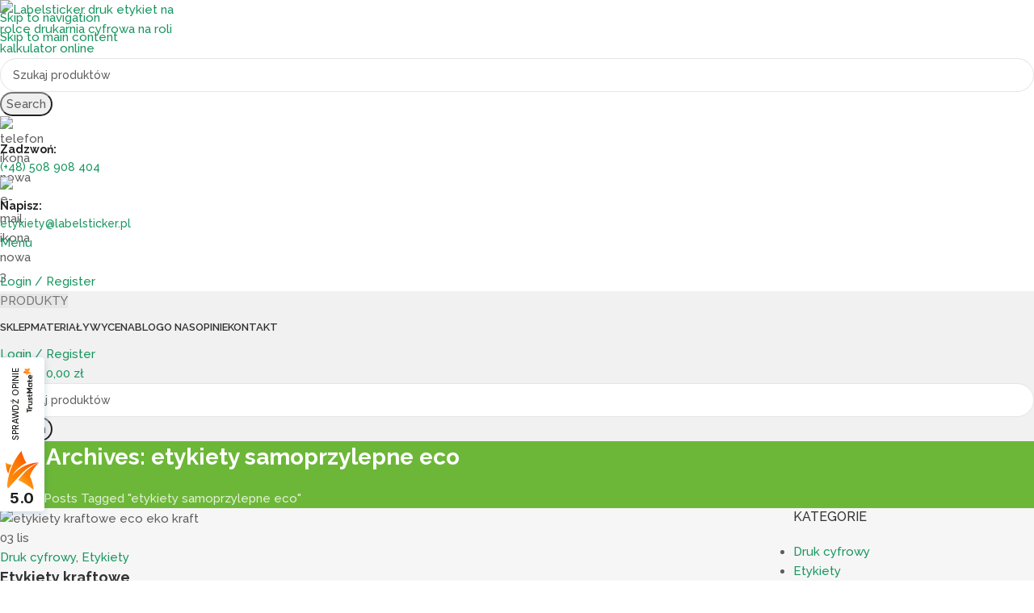

--- FILE ---
content_type: text/html; charset=UTF-8
request_url: https://labelsticker.pl/tag/etykiety-samoprzylepne-eco/
body_size: 26635
content:
<!DOCTYPE html>
<html lang="pl-PL">
<head>
	<meta charset="UTF-8">
	<link rel="profile" href="https://gmpg.org/xfn/11">
	<link rel="pingback" href="https://labelsticker.pl/xmlrpc.php">

	<meta name='robots' content='index, follow, max-image-preview:large, max-snippet:-1, max-video-preview:-1' />
	<style>img:is([sizes="auto" i], [sizes^="auto," i]) { contain-intrinsic-size: 3000px 1500px }</style>
	<script id="cookieyes" type="text/javascript" src="https://cdn-cookieyes.com/client_data/fe8b41c57bc87156f8cd120f/script.js"></script>
	<!-- This site is optimized with the Yoast SEO plugin v26.3 - https://yoast.com/wordpress/plugins/seo/ -->
	<title>Archiwa etykiety samoprzylepne eco ✔️ Labelsticker</title>
	<link rel="canonical" href="https://labelsticker.pl/tag/etykiety-samoprzylepne-eco/" />
	<meta property="og:locale" content="pl_PL" />
	<meta property="og:type" content="article" />
	<meta property="og:title" content="Archiwa etykiety samoprzylepne eco ✔️ Labelsticker" />
	<meta property="og:url" content="https://labelsticker.pl/tag/etykiety-samoprzylepne-eco/" />
	<meta property="og:site_name" content="Labelsticker" />
	<meta name="twitter:card" content="summary_large_image" />
	<script type="application/ld+json" class="yoast-schema-graph">{"@context":"https://schema.org","@graph":[{"@type":"CollectionPage","@id":"https://labelsticker.pl/tag/etykiety-samoprzylepne-eco/","url":"https://labelsticker.pl/tag/etykiety-samoprzylepne-eco/","name":"Archiwa etykiety samoprzylepne eco ✔️ Labelsticker","isPartOf":{"@id":"https://labelsticker.pl/#website"},"primaryImageOfPage":{"@id":"https://labelsticker.pl/tag/etykiety-samoprzylepne-eco/#primaryimage"},"image":{"@id":"https://labelsticker.pl/tag/etykiety-samoprzylepne-eco/#primaryimage"},"thumbnailUrl":"https://labelsticker.pl/wp-content/uploads/2022/10/etykiety-kraftowe.webp","breadcrumb":{"@id":"https://labelsticker.pl/tag/etykiety-samoprzylepne-eco/#breadcrumb"},"inLanguage":"pl-PL"},{"@type":"ImageObject","inLanguage":"pl-PL","@id":"https://labelsticker.pl/tag/etykiety-samoprzylepne-eco/#primaryimage","url":"https://labelsticker.pl/wp-content/uploads/2022/10/etykiety-kraftowe.webp","contentUrl":"https://labelsticker.pl/wp-content/uploads/2022/10/etykiety-kraftowe.webp","width":1134,"height":850,"caption":"etykiety kraftowe eco eko kraft"},{"@type":"BreadcrumbList","@id":"https://labelsticker.pl/tag/etykiety-samoprzylepne-eco/#breadcrumb","itemListElement":[{"@type":"ListItem","position":1,"name":"Strona główna","item":"https://labelsticker.pl/"},{"@type":"ListItem","position":2,"name":"etykiety samoprzylepne eco"}]},{"@type":"WebSite","@id":"https://labelsticker.pl/#website","url":"https://labelsticker.pl/","name":"Labelsticker","description":"Ekspresowy druk etykiet i naklejek","publisher":{"@id":"https://labelsticker.pl/#organization"},"alternateName":"Etykiety na rolce","potentialAction":[{"@type":"SearchAction","target":{"@type":"EntryPoint","urlTemplate":"https://labelsticker.pl/?s={search_term_string}"},"query-input":{"@type":"PropertyValueSpecification","valueRequired":true,"valueName":"search_term_string"}}],"inLanguage":"pl-PL"},{"@type":"Organization","@id":"https://labelsticker.pl/#organization","name":"Labelsticker","alternateName":"Labelsticker","url":"https://labelsticker.pl/","logo":{"@type":"ImageObject","inLanguage":"pl-PL","@id":"https://labelsticker.pl/#/schema/logo/image/","url":"https://labelsticker.pl/wp-content/uploads/2022/10/labelsticker-logo-lime-green-claim-pl.svg","contentUrl":"https://labelsticker.pl/wp-content/uploads/2022/10/labelsticker-logo-lime-green-claim-pl.svg","width":226,"height":41,"caption":"Labelsticker"},"image":{"@id":"https://labelsticker.pl/#/schema/logo/image/"}}]}</script>
	<!-- / Yoast SEO plugin. -->


<link rel='dns-prefetch' href='//secure.payu.com' />
<link rel='dns-prefetch' href='//fonts.googleapis.com' />
<link rel="alternate" type="application/rss+xml" title="Labelsticker &raquo; Kanał z wpisami" href="https://labelsticker.pl/feed/" />
<link rel="alternate" type="application/rss+xml" title="Labelsticker &raquo; Kanał z komentarzami" href="https://labelsticker.pl/comments/feed/" />
<link rel="alternate" type="application/rss+xml" title="Labelsticker &raquo; Kanał z wpisami otagowanymi jako etykiety samoprzylepne eco" href="https://labelsticker.pl/tag/etykiety-samoprzylepne-eco/feed/" />

<link rel='stylesheet' id='wp-components-css' href='https://labelsticker.pl/wp-includes/css/dist/components/style.min.css?ver=6.8.3' type='text/css' media='all' />
<link rel='stylesheet' id='woocommerce-dpd-blocks-integration-frontend-css' href='https://labelsticker.pl/wp-content/plugins/woocommerce-dpd/build/point-selection-block-frontend.css?ver=1759846741' type='text/css' media='all' />
<link rel='stylesheet' id='woocommerce-dpd-blocks-integration-editor-css' href='https://labelsticker.pl/wp-content/plugins/woocommerce-dpd/build/point-selection-block.css?ver=1759846741' type='text/css' media='all' />
<link rel='stylesheet' id='wp-block-library-css' href='https://labelsticker.pl/wp-includes/css/dist/block-library/style.min.css?ver=6.8.3' type='text/css' media='all' />
<style id='safe-svg-svg-icon-style-inline-css' type='text/css'>
.safe-svg-cover{text-align:center}.safe-svg-cover .safe-svg-inside{display:inline-block;max-width:100%}.safe-svg-cover svg{fill:currentColor;height:100%;max-height:100%;max-width:100%;width:100%}

</style>
<style id='global-styles-inline-css' type='text/css'>
:root{--wp--preset--aspect-ratio--square: 1;--wp--preset--aspect-ratio--4-3: 4/3;--wp--preset--aspect-ratio--3-4: 3/4;--wp--preset--aspect-ratio--3-2: 3/2;--wp--preset--aspect-ratio--2-3: 2/3;--wp--preset--aspect-ratio--16-9: 16/9;--wp--preset--aspect-ratio--9-16: 9/16;--wp--preset--color--black: #000000;--wp--preset--color--cyan-bluish-gray: #abb8c3;--wp--preset--color--white: #ffffff;--wp--preset--color--pale-pink: #f78da7;--wp--preset--color--vivid-red: #cf2e2e;--wp--preset--color--luminous-vivid-orange: #ff6900;--wp--preset--color--luminous-vivid-amber: #fcb900;--wp--preset--color--light-green-cyan: #7bdcb5;--wp--preset--color--vivid-green-cyan: #00d084;--wp--preset--color--pale-cyan-blue: #8ed1fc;--wp--preset--color--vivid-cyan-blue: #0693e3;--wp--preset--color--vivid-purple: #9b51e0;--wp--preset--gradient--vivid-cyan-blue-to-vivid-purple: linear-gradient(135deg,rgba(6,147,227,1) 0%,rgb(155,81,224) 100%);--wp--preset--gradient--light-green-cyan-to-vivid-green-cyan: linear-gradient(135deg,rgb(122,220,180) 0%,rgb(0,208,130) 100%);--wp--preset--gradient--luminous-vivid-amber-to-luminous-vivid-orange: linear-gradient(135deg,rgba(252,185,0,1) 0%,rgba(255,105,0,1) 100%);--wp--preset--gradient--luminous-vivid-orange-to-vivid-red: linear-gradient(135deg,rgba(255,105,0,1) 0%,rgb(207,46,46) 100%);--wp--preset--gradient--very-light-gray-to-cyan-bluish-gray: linear-gradient(135deg,rgb(238,238,238) 0%,rgb(169,184,195) 100%);--wp--preset--gradient--cool-to-warm-spectrum: linear-gradient(135deg,rgb(74,234,220) 0%,rgb(151,120,209) 20%,rgb(207,42,186) 40%,rgb(238,44,130) 60%,rgb(251,105,98) 80%,rgb(254,248,76) 100%);--wp--preset--gradient--blush-light-purple: linear-gradient(135deg,rgb(255,206,236) 0%,rgb(152,150,240) 100%);--wp--preset--gradient--blush-bordeaux: linear-gradient(135deg,rgb(254,205,165) 0%,rgb(254,45,45) 50%,rgb(107,0,62) 100%);--wp--preset--gradient--luminous-dusk: linear-gradient(135deg,rgb(255,203,112) 0%,rgb(199,81,192) 50%,rgb(65,88,208) 100%);--wp--preset--gradient--pale-ocean: linear-gradient(135deg,rgb(255,245,203) 0%,rgb(182,227,212) 50%,rgb(51,167,181) 100%);--wp--preset--gradient--electric-grass: linear-gradient(135deg,rgb(202,248,128) 0%,rgb(113,206,126) 100%);--wp--preset--gradient--midnight: linear-gradient(135deg,rgb(2,3,129) 0%,rgb(40,116,252) 100%);--wp--preset--font-size--small: 13px;--wp--preset--font-size--medium: 20px;--wp--preset--font-size--large: 36px;--wp--preset--font-size--x-large: 42px;--wp--preset--spacing--20: 0.44rem;--wp--preset--spacing--30: 0.67rem;--wp--preset--spacing--40: 1rem;--wp--preset--spacing--50: 1.5rem;--wp--preset--spacing--60: 2.25rem;--wp--preset--spacing--70: 3.38rem;--wp--preset--spacing--80: 5.06rem;--wp--preset--shadow--natural: 6px 6px 9px rgba(0, 0, 0, 0.2);--wp--preset--shadow--deep: 12px 12px 50px rgba(0, 0, 0, 0.4);--wp--preset--shadow--sharp: 6px 6px 0px rgba(0, 0, 0, 0.2);--wp--preset--shadow--outlined: 6px 6px 0px -3px rgba(255, 255, 255, 1), 6px 6px rgba(0, 0, 0, 1);--wp--preset--shadow--crisp: 6px 6px 0px rgba(0, 0, 0, 1);}:where(body) { margin: 0; }.wp-site-blocks > .alignleft { float: left; margin-right: 2em; }.wp-site-blocks > .alignright { float: right; margin-left: 2em; }.wp-site-blocks > .aligncenter { justify-content: center; margin-left: auto; margin-right: auto; }:where(.is-layout-flex){gap: 0.5em;}:where(.is-layout-grid){gap: 0.5em;}.is-layout-flow > .alignleft{float: left;margin-inline-start: 0;margin-inline-end: 2em;}.is-layout-flow > .alignright{float: right;margin-inline-start: 2em;margin-inline-end: 0;}.is-layout-flow > .aligncenter{margin-left: auto !important;margin-right: auto !important;}.is-layout-constrained > .alignleft{float: left;margin-inline-start: 0;margin-inline-end: 2em;}.is-layout-constrained > .alignright{float: right;margin-inline-start: 2em;margin-inline-end: 0;}.is-layout-constrained > .aligncenter{margin-left: auto !important;margin-right: auto !important;}.is-layout-constrained > :where(:not(.alignleft):not(.alignright):not(.alignfull)){margin-left: auto !important;margin-right: auto !important;}body .is-layout-flex{display: flex;}.is-layout-flex{flex-wrap: wrap;align-items: center;}.is-layout-flex > :is(*, div){margin: 0;}body .is-layout-grid{display: grid;}.is-layout-grid > :is(*, div){margin: 0;}body{padding-top: 0px;padding-right: 0px;padding-bottom: 0px;padding-left: 0px;}a:where(:not(.wp-element-button)){text-decoration: none;}:root :where(.wp-element-button, .wp-block-button__link){background-color: #32373c;border-width: 0;color: #fff;font-family: inherit;font-size: inherit;line-height: inherit;padding: calc(0.667em + 2px) calc(1.333em + 2px);text-decoration: none;}.has-black-color{color: var(--wp--preset--color--black) !important;}.has-cyan-bluish-gray-color{color: var(--wp--preset--color--cyan-bluish-gray) !important;}.has-white-color{color: var(--wp--preset--color--white) !important;}.has-pale-pink-color{color: var(--wp--preset--color--pale-pink) !important;}.has-vivid-red-color{color: var(--wp--preset--color--vivid-red) !important;}.has-luminous-vivid-orange-color{color: var(--wp--preset--color--luminous-vivid-orange) !important;}.has-luminous-vivid-amber-color{color: var(--wp--preset--color--luminous-vivid-amber) !important;}.has-light-green-cyan-color{color: var(--wp--preset--color--light-green-cyan) !important;}.has-vivid-green-cyan-color{color: var(--wp--preset--color--vivid-green-cyan) !important;}.has-pale-cyan-blue-color{color: var(--wp--preset--color--pale-cyan-blue) !important;}.has-vivid-cyan-blue-color{color: var(--wp--preset--color--vivid-cyan-blue) !important;}.has-vivid-purple-color{color: var(--wp--preset--color--vivid-purple) !important;}.has-black-background-color{background-color: var(--wp--preset--color--black) !important;}.has-cyan-bluish-gray-background-color{background-color: var(--wp--preset--color--cyan-bluish-gray) !important;}.has-white-background-color{background-color: var(--wp--preset--color--white) !important;}.has-pale-pink-background-color{background-color: var(--wp--preset--color--pale-pink) !important;}.has-vivid-red-background-color{background-color: var(--wp--preset--color--vivid-red) !important;}.has-luminous-vivid-orange-background-color{background-color: var(--wp--preset--color--luminous-vivid-orange) !important;}.has-luminous-vivid-amber-background-color{background-color: var(--wp--preset--color--luminous-vivid-amber) !important;}.has-light-green-cyan-background-color{background-color: var(--wp--preset--color--light-green-cyan) !important;}.has-vivid-green-cyan-background-color{background-color: var(--wp--preset--color--vivid-green-cyan) !important;}.has-pale-cyan-blue-background-color{background-color: var(--wp--preset--color--pale-cyan-blue) !important;}.has-vivid-cyan-blue-background-color{background-color: var(--wp--preset--color--vivid-cyan-blue) !important;}.has-vivid-purple-background-color{background-color: var(--wp--preset--color--vivid-purple) !important;}.has-black-border-color{border-color: var(--wp--preset--color--black) !important;}.has-cyan-bluish-gray-border-color{border-color: var(--wp--preset--color--cyan-bluish-gray) !important;}.has-white-border-color{border-color: var(--wp--preset--color--white) !important;}.has-pale-pink-border-color{border-color: var(--wp--preset--color--pale-pink) !important;}.has-vivid-red-border-color{border-color: var(--wp--preset--color--vivid-red) !important;}.has-luminous-vivid-orange-border-color{border-color: var(--wp--preset--color--luminous-vivid-orange) !important;}.has-luminous-vivid-amber-border-color{border-color: var(--wp--preset--color--luminous-vivid-amber) !important;}.has-light-green-cyan-border-color{border-color: var(--wp--preset--color--light-green-cyan) !important;}.has-vivid-green-cyan-border-color{border-color: var(--wp--preset--color--vivid-green-cyan) !important;}.has-pale-cyan-blue-border-color{border-color: var(--wp--preset--color--pale-cyan-blue) !important;}.has-vivid-cyan-blue-border-color{border-color: var(--wp--preset--color--vivid-cyan-blue) !important;}.has-vivid-purple-border-color{border-color: var(--wp--preset--color--vivid-purple) !important;}.has-vivid-cyan-blue-to-vivid-purple-gradient-background{background: var(--wp--preset--gradient--vivid-cyan-blue-to-vivid-purple) !important;}.has-light-green-cyan-to-vivid-green-cyan-gradient-background{background: var(--wp--preset--gradient--light-green-cyan-to-vivid-green-cyan) !important;}.has-luminous-vivid-amber-to-luminous-vivid-orange-gradient-background{background: var(--wp--preset--gradient--luminous-vivid-amber-to-luminous-vivid-orange) !important;}.has-luminous-vivid-orange-to-vivid-red-gradient-background{background: var(--wp--preset--gradient--luminous-vivid-orange-to-vivid-red) !important;}.has-very-light-gray-to-cyan-bluish-gray-gradient-background{background: var(--wp--preset--gradient--very-light-gray-to-cyan-bluish-gray) !important;}.has-cool-to-warm-spectrum-gradient-background{background: var(--wp--preset--gradient--cool-to-warm-spectrum) !important;}.has-blush-light-purple-gradient-background{background: var(--wp--preset--gradient--blush-light-purple) !important;}.has-blush-bordeaux-gradient-background{background: var(--wp--preset--gradient--blush-bordeaux) !important;}.has-luminous-dusk-gradient-background{background: var(--wp--preset--gradient--luminous-dusk) !important;}.has-pale-ocean-gradient-background{background: var(--wp--preset--gradient--pale-ocean) !important;}.has-electric-grass-gradient-background{background: var(--wp--preset--gradient--electric-grass) !important;}.has-midnight-gradient-background{background: var(--wp--preset--gradient--midnight) !important;}.has-small-font-size{font-size: var(--wp--preset--font-size--small) !important;}.has-medium-font-size{font-size: var(--wp--preset--font-size--medium) !important;}.has-large-font-size{font-size: var(--wp--preset--font-size--large) !important;}.has-x-large-font-size{font-size: var(--wp--preset--font-size--x-large) !important;}
:where(.wp-block-post-template.is-layout-flex){gap: 1.25em;}:where(.wp-block-post-template.is-layout-grid){gap: 1.25em;}
:where(.wp-block-columns.is-layout-flex){gap: 2em;}:where(.wp-block-columns.is-layout-grid){gap: 2em;}
:root :where(.wp-block-pullquote){font-size: 1.5em;line-height: 1.6;}
</style>
<link rel='stylesheet' id='pay_by_paynow_pl_styles-css' href='https://labelsticker.pl/wp-content/plugins/pay-by-paynow-pl/assets/css/front.css?ver=2.5.10' type='text/css' media='all' />
<link rel='stylesheet' id='ion-rangeSlider-skinHTML5-css' href='https://labelsticker.pl/wp-content/plugins/uni-woo-custom-product-options-premium/includes/vendors/range-slider/ion.rangeSlider.skinHTML5.css?ver=2.0.3' type='text/css' media='all' />
<link rel='stylesheet' id='ph_estimated_delivery_style-css' href='https://labelsticker.pl/wp-content/plugins/wf-estimated-delivery-for-woocommerce/assests/css/ph_est_delivery_style.css?ver=6.8.3' type='text/css' media='all' />
<style id='woocommerce-inline-inline-css' type='text/css'>
.woocommerce form .form-row .required { visibility: visible; }
</style>
<link rel='stylesheet' id='payu-gateway-css' href='https://labelsticker.pl/wp-content/plugins/woo-payu-payment-gateway/assets/css/payu-gateway.css?ver=2.9.0' type='text/css' media='all' />
<link rel='stylesheet' id='wd-widget-price-filter-css' href='https://labelsticker.pl/wp-content/themes/woodmart/css/parts/woo-widget-price-filter.min.css?ver=8.3.4' type='text/css' media='all' />
<link rel='stylesheet' id='wd-widget-woo-other-css' href='https://labelsticker.pl/wp-content/themes/woodmart/css/parts/woo-widget-other.min.css?ver=8.3.4' type='text/css' media='all' />
<link rel='stylesheet' id='elementor-frontend-css' href='https://labelsticker.pl/wp-content/plugins/elementor/assets/css/frontend.min.css?ver=3.33.0' type='text/css' media='all' />
<link rel='stylesheet' id='elementor-post-4565-css' href='https://labelsticker.pl/wp-content/uploads/elementor/css/post-4565.css?ver=1763029483' type='text/css' media='all' />
<link rel='stylesheet' id='font-awesome-5-all-css' href='https://labelsticker.pl/wp-content/plugins/elementor/assets/lib/font-awesome/css/all.min.css?ver=3.33.0' type='text/css' media='all' />
<link rel='stylesheet' id='font-awesome-4-shim-css' href='https://labelsticker.pl/wp-content/plugins/elementor/assets/lib/font-awesome/css/v4-shims.min.css?ver=3.33.0' type='text/css' media='all' />
<link rel='stylesheet' id='wd-style-base-css' href='https://labelsticker.pl/wp-content/themes/woodmart/css/parts/base.min.css?ver=8.3.4' type='text/css' media='all' />
<link rel='stylesheet' id='wd-helpers-wpb-elem-css' href='https://labelsticker.pl/wp-content/themes/woodmart/css/parts/helpers-wpb-elem.min.css?ver=8.3.4' type='text/css' media='all' />
<link rel='stylesheet' id='wd-lazy-loading-css' href='https://labelsticker.pl/wp-content/themes/woodmart/css/parts/opt-lazy-load.min.css?ver=8.3.4' type='text/css' media='all' />
<link rel='stylesheet' id='wd-elementor-base-css' href='https://labelsticker.pl/wp-content/themes/woodmart/css/parts/int-elem-base.min.css?ver=8.3.4' type='text/css' media='all' />
<link rel='stylesheet' id='wd-woocommerce-base-css' href='https://labelsticker.pl/wp-content/themes/woodmart/css/parts/woocommerce-base.min.css?ver=8.3.4' type='text/css' media='all' />
<link rel='stylesheet' id='wd-mod-star-rating-css' href='https://labelsticker.pl/wp-content/themes/woodmart/css/parts/mod-star-rating.min.css?ver=8.3.4' type='text/css' media='all' />
<link rel='stylesheet' id='wd-woocommerce-block-notices-css' href='https://labelsticker.pl/wp-content/themes/woodmart/css/parts/woo-mod-block-notices.min.css?ver=8.3.4' type='text/css' media='all' />
<link rel='stylesheet' id='wd-woo-mod-shop-attributes-css' href='https://labelsticker.pl/wp-content/themes/woodmart/css/parts/woo-mod-shop-attributes.min.css?ver=8.3.4' type='text/css' media='all' />
<link rel='stylesheet' id='wd-wp-blocks-css' href='https://labelsticker.pl/wp-content/themes/woodmart/css/parts/wp-blocks.min.css?ver=8.3.4' type='text/css' media='all' />
<link rel='stylesheet' id='child-style-css' href='https://labelsticker.pl/wp-content/themes/woodmart-child/style.css?ver=8.3.4' type='text/css' media='all' />
<link rel='stylesheet' id='wd-header-base-css' href='https://labelsticker.pl/wp-content/themes/woodmart/css/parts/header-base.min.css?ver=8.3.4' type='text/css' media='all' />
<link rel='stylesheet' id='wd-mod-tools-css' href='https://labelsticker.pl/wp-content/themes/woodmart/css/parts/mod-tools.min.css?ver=8.3.4' type='text/css' media='all' />
<link rel='stylesheet' id='wd-header-search-css' href='https://labelsticker.pl/wp-content/themes/woodmart/css/parts/header-el-search.min.css?ver=8.3.4' type='text/css' media='all' />
<link rel='stylesheet' id='wd-header-search-form-css' href='https://labelsticker.pl/wp-content/themes/woodmart/css/parts/header-el-search-form.min.css?ver=8.3.4' type='text/css' media='all' />
<link rel='stylesheet' id='wd-wd-search-form-css' href='https://labelsticker.pl/wp-content/themes/woodmart/css/parts/wd-search-form.min.css?ver=8.3.4' type='text/css' media='all' />
<link rel='stylesheet' id='wd-wd-search-results-css' href='https://labelsticker.pl/wp-content/themes/woodmart/css/parts/wd-search-results.min.css?ver=8.3.4' type='text/css' media='all' />
<link rel='stylesheet' id='wd-wd-search-dropdown-css' href='https://labelsticker.pl/wp-content/themes/woodmart/css/parts/wd-search-dropdown.min.css?ver=8.3.4' type='text/css' media='all' />
<link rel='stylesheet' id='wd-header-elements-base-css' href='https://labelsticker.pl/wp-content/themes/woodmart/css/parts/header-el-base.min.css?ver=8.3.4' type='text/css' media='all' />
<link rel='stylesheet' id='wd-info-box-css' href='https://labelsticker.pl/wp-content/themes/woodmart/css/parts/el-info-box.min.css?ver=8.3.4' type='text/css' media='all' />
<link rel='stylesheet' id='wd-header-mobile-nav-dropdown-css' href='https://labelsticker.pl/wp-content/themes/woodmart/css/parts/header-el-mobile-nav-dropdown.min.css?ver=8.3.4' type='text/css' media='all' />
<link rel='stylesheet' id='wd-woo-mod-login-form-css' href='https://labelsticker.pl/wp-content/themes/woodmart/css/parts/woo-mod-login-form.min.css?ver=8.3.4' type='text/css' media='all' />
<link rel='stylesheet' id='wd-header-my-account-css' href='https://labelsticker.pl/wp-content/themes/woodmart/css/parts/header-el-my-account.min.css?ver=8.3.4' type='text/css' media='all' />
<link rel='stylesheet' id='wd-header-categories-nav-css' href='https://labelsticker.pl/wp-content/themes/woodmart/css/parts/header-el-category-nav.min.css?ver=8.3.4' type='text/css' media='all' />
<link rel='stylesheet' id='wd-mod-nav-vertical-css' href='https://labelsticker.pl/wp-content/themes/woodmart/css/parts/mod-nav-vertical.min.css?ver=8.3.4' type='text/css' media='all' />
<link rel='stylesheet' id='wd-mod-nav-vertical-design-default-css' href='https://labelsticker.pl/wp-content/themes/woodmart/css/parts/mod-nav-vertical-design-default.min.css?ver=8.3.4' type='text/css' media='all' />
<link rel='stylesheet' id='wd-bg-navigation-css' href='https://labelsticker.pl/wp-content/themes/woodmart/css/parts/bg-navigation.min.css?ver=8.3.4' type='text/css' media='all' />
<link rel='stylesheet' id='wd-header-cart-side-css' href='https://labelsticker.pl/wp-content/themes/woodmart/css/parts/header-el-cart-side.min.css?ver=8.3.4' type='text/css' media='all' />
<link rel='stylesheet' id='wd-header-cart-css' href='https://labelsticker.pl/wp-content/themes/woodmart/css/parts/header-el-cart.min.css?ver=8.3.4' type='text/css' media='all' />
<link rel='stylesheet' id='wd-widget-shopping-cart-css' href='https://labelsticker.pl/wp-content/themes/woodmart/css/parts/woo-widget-shopping-cart.min.css?ver=8.3.4' type='text/css' media='all' />
<link rel='stylesheet' id='wd-widget-product-list-css' href='https://labelsticker.pl/wp-content/themes/woodmart/css/parts/woo-widget-product-list.min.css?ver=8.3.4' type='text/css' media='all' />
<link rel='stylesheet' id='wd-page-title-css' href='https://labelsticker.pl/wp-content/themes/woodmart/css/parts/page-title.min.css?ver=8.3.4' type='text/css' media='all' />
<link rel='stylesheet' id='wd-blog-loop-base-css' href='https://labelsticker.pl/wp-content/themes/woodmart/css/parts/blog-loop-base.min.css?ver=8.3.4' type='text/css' media='all' />
<link rel='stylesheet' id='wd-post-types-mod-predefined-css' href='https://labelsticker.pl/wp-content/themes/woodmart/css/parts/post-types-mod-predefined.min.css?ver=8.3.4' type='text/css' media='all' />
<link rel='stylesheet' id='wd-blog-loop-design-masonry-css' href='https://labelsticker.pl/wp-content/themes/woodmart/css/parts/blog-loop-design-masonry.min.css?ver=8.3.4' type='text/css' media='all' />
<link rel='stylesheet' id='wd-post-types-mod-categories-style-bg-css' href='https://labelsticker.pl/wp-content/themes/woodmart/css/parts/post-types-mod-categories-style-bg.min.css?ver=8.3.4' type='text/css' media='all' />
<link rel='stylesheet' id='wd-post-types-mod-date-style-bg-css' href='https://labelsticker.pl/wp-content/themes/woodmart/css/parts/post-types-mod-date-style-bg.min.css?ver=8.3.4' type='text/css' media='all' />
<link rel='stylesheet' id='wd-blog-mod-author-css' href='https://labelsticker.pl/wp-content/themes/woodmart/css/parts/blog-mod-author.min.css?ver=8.3.4' type='text/css' media='all' />
<link rel='stylesheet' id='wd-social-icons-css' href='https://labelsticker.pl/wp-content/themes/woodmart/css/parts/el-social-icons.min.css?ver=8.3.4' type='text/css' media='all' />
<link rel='stylesheet' id='wd-off-canvas-sidebar-css' href='https://labelsticker.pl/wp-content/themes/woodmart/css/parts/opt-off-canvas-sidebar.min.css?ver=8.3.4' type='text/css' media='all' />
<link rel='stylesheet' id='wd-widget-nav-css' href='https://labelsticker.pl/wp-content/themes/woodmart/css/parts/widget-nav.min.css?ver=8.3.4' type='text/css' media='all' />
<link rel='stylesheet' id='wd-widget-wd-recent-posts-css' href='https://labelsticker.pl/wp-content/themes/woodmart/css/parts/widget-wd-recent-posts.min.css?ver=8.3.4' type='text/css' media='all' />
<link rel='stylesheet' id='wd-widget-collapse-css' href='https://labelsticker.pl/wp-content/themes/woodmart/css/parts/opt-widget-collapse.min.css?ver=8.3.4' type='text/css' media='all' />
<link rel='stylesheet' id='wd-footer-base-css' href='https://labelsticker.pl/wp-content/themes/woodmart/css/parts/footer-base.min.css?ver=8.3.4' type='text/css' media='all' />
<link rel='stylesheet' id='wd-text-block-css' href='https://labelsticker.pl/wp-content/themes/woodmart/css/parts/el-text-block.min.css?ver=8.3.4' type='text/css' media='all' />
<link rel='stylesheet' id='wd-button-css' href='https://labelsticker.pl/wp-content/themes/woodmart/css/parts/el-button.min.css?ver=8.3.4' type='text/css' media='all' />
<link rel='stylesheet' id='wd-list-css' href='https://labelsticker.pl/wp-content/themes/woodmart/css/parts/el-list.min.css?ver=8.3.4' type='text/css' media='all' />
<link rel='stylesheet' id='wd-el-list-css' href='https://labelsticker.pl/wp-content/themes/woodmart/css/parts/el-list-wpb-elem.min.css?ver=8.3.4' type='text/css' media='all' />
<link rel='stylesheet' id='wd-header-my-account-sidebar-css' href='https://labelsticker.pl/wp-content/themes/woodmart/css/parts/header-el-my-account-sidebar.min.css?ver=8.3.4' type='text/css' media='all' />
<link rel='stylesheet' id='wd-bottom-toolbar-css' href='https://labelsticker.pl/wp-content/themes/woodmart/css/parts/opt-bottom-toolbar.min.css?ver=8.3.4' type='text/css' media='all' />
<link rel='stylesheet' id='wd-mod-sticky-sidebar-opener-css' href='https://labelsticker.pl/wp-content/themes/woodmart/css/parts/mod-sticky-sidebar-opener.min.css?ver=8.3.4' type='text/css' media='all' />
<link rel='stylesheet' id='xts-google-fonts-css' href='https://fonts.googleapis.com/css?family=Raleway%3A400%2C600%2C500%2C700&#038;ver=8.3.4' type='text/css' media='all' />
<script type="text/javascript" src="https://labelsticker.pl/wp-includes/js/jquery/jquery.min.js?ver=3.7.1" id="jquery-core-js"></script>
<script type="text/javascript" src="https://labelsticker.pl/wp-includes/js/jquery/jquery-migrate.min.js?ver=3.4.1" id="jquery-migrate-js"></script>
<script type="text/javascript" src="https://labelsticker.pl/wp-content/plugins/woocommerce/assets/js/jquery-blockui/jquery.blockUI.min.js?ver=2.7.0-wc.10.3.5" id="wc-jquery-blockui-js" defer="defer" data-wp-strategy="defer"></script>
<script type="text/javascript" id="wc-add-to-cart-js-extra">
/* <![CDATA[ */
var wc_add_to_cart_params = {"ajax_url":"\/wp-admin\/admin-ajax.php","wc_ajax_url":"\/?wc-ajax=%%endpoint%%","i18n_view_cart":"Zobacz koszyk","cart_url":"https:\/\/labelsticker.pl\/koszyk\/","is_cart":"","cart_redirect_after_add":"no"};
/* ]]> */
</script>
<script type="text/javascript" src="https://labelsticker.pl/wp-content/plugins/woocommerce/assets/js/frontend/add-to-cart.min.js?ver=10.3.5" id="wc-add-to-cart-js" defer="defer" data-wp-strategy="defer"></script>
<script type="text/javascript" src="https://labelsticker.pl/wp-content/plugins/woocommerce/assets/js/js-cookie/js.cookie.min.js?ver=2.1.4-wc.10.3.5" id="wc-js-cookie-js" defer="defer" data-wp-strategy="defer"></script>
<script type="text/javascript" id="woocommerce-js-extra">
/* <![CDATA[ */
var woocommerce_params = {"ajax_url":"\/wp-admin\/admin-ajax.php","wc_ajax_url":"\/?wc-ajax=%%endpoint%%","i18n_password_show":"Poka\u017c has\u0142o","i18n_password_hide":"Ukryj has\u0142o"};
/* ]]> */
</script>
<script type="text/javascript" src="https://labelsticker.pl/wp-content/plugins/woocommerce/assets/js/frontend/woocommerce.min.js?ver=10.3.5" id="woocommerce-js" defer="defer" data-wp-strategy="defer"></script>
<script type="text/javascript" src="https://secure.payu.com/javascript/sdk" id="payu-sfsdk-js"></script>
<script type="text/javascript" src="https://labelsticker.pl/wp-content/plugins/woo-payu-payment-gateway/assets/js/es6-promise.auto.min.js" id="payu-promise-polyfill-js"></script>
<script type="text/javascript" src="https://labelsticker.pl/wp-content/themes/woodmart/js/libs/device.min.js?ver=8.3.4" id="wd-device-library-js"></script>
<script type="text/javascript" src="https://labelsticker.pl/wp-content/themes/woodmart/js/scripts/global/scrollBar.min.js?ver=8.3.4" id="wd-scrollbar-js"></script>
<script type="text/javascript" src="https://labelsticker.pl/wp-content/plugins/elementor/assets/lib/font-awesome/js/v4-shims.min.js?ver=3.33.0" id="font-awesome-4-shim-js"></script>
<link rel="https://api.w.org/" href="https://labelsticker.pl/wp-json/" /><link rel="alternate" title="JSON" type="application/json" href="https://labelsticker.pl/wp-json/wp/v2/tags/82" /><link rel="EditURI" type="application/rsd+xml" title="RSD" href="https://labelsticker.pl/xmlrpc.php?rsd" />
<meta name="generator" content="WordPress 6.8.3" />
<meta name="generator" content="WooCommerce 10.3.5" />

<!-- This website runs the Product Feed PRO for WooCommerce by AdTribes.io plugin - version woocommercesea_option_installed_version -->
					<meta name="viewport" content="width=device-width, initial-scale=1.0, maximum-scale=1.0, user-scalable=no">
										<noscript><style>.woocommerce-product-gallery{ opacity: 1 !important; }</style></noscript>
	<meta name="generator" content="Elementor 3.33.0; features: e_font_icon_svg, additional_custom_breakpoints; settings: css_print_method-external, google_font-enabled, font_display-auto">
			<style>
				.e-con.e-parent:nth-of-type(n+4):not(.e-lazyloaded):not(.e-no-lazyload),
				.e-con.e-parent:nth-of-type(n+4):not(.e-lazyloaded):not(.e-no-lazyload) * {
					background-image: none !important;
				}
				@media screen and (max-height: 1024px) {
					.e-con.e-parent:nth-of-type(n+3):not(.e-lazyloaded):not(.e-no-lazyload),
					.e-con.e-parent:nth-of-type(n+3):not(.e-lazyloaded):not(.e-no-lazyload) * {
						background-image: none !important;
					}
				}
				@media screen and (max-height: 640px) {
					.e-con.e-parent:nth-of-type(n+2):not(.e-lazyloaded):not(.e-no-lazyload),
					.e-con.e-parent:nth-of-type(n+2):not(.e-lazyloaded):not(.e-no-lazyload) * {
						background-image: none !important;
					}
				}
			</style>
			<link rel="icon" href="https://labelsticker.pl/wp-content/uploads/2022/10/labelsticker-green-favicon.png" sizes="32x32" />
<link rel="icon" href="https://labelsticker.pl/wp-content/uploads/2022/10/labelsticker-green-favicon.png" sizes="192x192" />
<link rel="apple-touch-icon" href="https://labelsticker.pl/wp-content/uploads/2022/10/labelsticker-green-favicon.png" />
<meta name="msapplication-TileImage" content="https://labelsticker.pl/wp-content/uploads/2022/10/labelsticker-green-favicon.png" />
		<style type="text/css" id="wp-custom-css">
			.woocommerce div.product .summary .price>.amount, 
.woocommerce div.product .summary .price>ins>.amount {
    font-size: 32px;
}
.woocommerce .price {
    font-weight: 600;
}
.woocommerce-price-suffix {
	display: inline-block!important;
}
.product_meta {
  display: none;
}		</style>
		<style>
		
		</style>			<style id="wd-style-header_331220-css" data-type="wd-style-header_331220">
				:root{
	--wd-top-bar-h: .00001px;
	--wd-top-bar-sm-h: .00001px;
	--wd-top-bar-sticky-h: .00001px;
	--wd-top-bar-brd-w: .00001px;

	--wd-header-general-h: 80px;
	--wd-header-general-sm-h: 60px;
	--wd-header-general-sticky-h: .00001px;
	--wd-header-general-brd-w: .00001px;

	--wd-header-bottom-h: 60px;
	--wd-header-bottom-sm-h: 60px;
	--wd-header-bottom-sticky-h: 60px;
	--wd-header-bottom-brd-w: .00001px;

	--wd-header-clone-h: .00001px;

	--wd-header-brd-w: calc(var(--wd-top-bar-brd-w) + var(--wd-header-general-brd-w) + var(--wd-header-bottom-brd-w));
	--wd-header-h: calc(var(--wd-top-bar-h) + var(--wd-header-general-h) + var(--wd-header-bottom-h) + var(--wd-header-brd-w));
	--wd-header-sticky-h: calc(var(--wd-top-bar-sticky-h) + var(--wd-header-general-sticky-h) + var(--wd-header-bottom-sticky-h) + var(--wd-header-clone-h) + var(--wd-header-brd-w));
	--wd-header-sm-h: calc(var(--wd-top-bar-sm-h) + var(--wd-header-general-sm-h) + var(--wd-header-bottom-sm-h) + var(--wd-header-brd-w));
}






.whb-header-bottom .wd-dropdown {
	margin-top: 9px;
}

.whb-header-bottom .wd-dropdown:after {
	height: 20px;
}

.whb-sticked .whb-header-bottom .wd-dropdown:not(.sub-sub-menu) {
	margin-top: 9px;
}

.whb-sticked .whb-header-bottom .wd-dropdown:not(.sub-sub-menu):after {
	height: 20px;
}


		
.whb-1yjd6g8pvqgh79uo6oce {
	--wd-form-brd-radius: 35px;
}
.whb-ao9406ic08x1lus1h7zu.info-box-wrapper div.wd-info-box {
	--ib-icon-sp: 5px;
}.whb-syd9ah7zjjp1u148srav .menu-opener { background-color: rgba(231, 231, 231, 1); }
.whb-row .whb-7qrb5r43fmh57lkx4dry.wd-tools-element .wd-tools-inner, .whb-row .whb-7qrb5r43fmh57lkx4dry.wd-tools-element > a > .wd-tools-icon {
	color: rgba(51, 51, 51, 1);
	background-color: rgba(255, 255, 255, 1);
}
.whb-row .whb-7qrb5r43fmh57lkx4dry.wd-tools-element:hover .wd-tools-inner, .whb-row .whb-7qrb5r43fmh57lkx4dry.wd-tools-element:hover > a > .wd-tools-icon {
	color: rgba(51, 51, 51, 0.7);
	background-color: rgba(255, 255, 255, 1);
}
.whb-kv1cizir1p1hjpwwydal {
	--wd-form-brd-radius: 35px;
}
.whb-kv1cizir1p1hjpwwydal.wd-search-form.wd-header-search-form-mobile .searchform {
	--wd-form-bg: rgba(255, 255, 255, 1);
}
.whb-header-bottom {
	background-color: rgba(241, 241, 241, 1);
}
			</style>
						<style id="wd-style-theme_settings_default-css" data-type="wd-style-theme_settings_default">
				@font-face {
	font-weight: normal;
	font-style: normal;
	font-family: "woodmart-font";
	src: url("//labelsticker.pl/wp-content/themes/woodmart/fonts/woodmart-font-2-400.woff2?v=8.3.4") format("woff2");
}

@font-face {
	font-family: "star";
	font-weight: 400;
	font-style: normal;
	src: url("//labelsticker.pl/wp-content/plugins/woocommerce/assets/fonts/star.eot?#iefix") format("embedded-opentype"), url("//labelsticker.pl/wp-content/plugins/woocommerce/assets/fonts/star.woff") format("woff"), url("//labelsticker.pl/wp-content/plugins/woocommerce/assets/fonts/star.ttf") format("truetype"), url("//labelsticker.pl/wp-content/plugins/woocommerce/assets/fonts/star.svg#star") format("svg");
}

@font-face {
	font-family: "WooCommerce";
	font-weight: 400;
	font-style: normal;
	src: url("//labelsticker.pl/wp-content/plugins/woocommerce/assets/fonts/WooCommerce.eot?#iefix") format("embedded-opentype"), url("//labelsticker.pl/wp-content/plugins/woocommerce/assets/fonts/WooCommerce.woff") format("woff"), url("//labelsticker.pl/wp-content/plugins/woocommerce/assets/fonts/WooCommerce.ttf") format("truetype"), url("//labelsticker.pl/wp-content/plugins/woocommerce/assets/fonts/WooCommerce.svg#WooCommerce") format("svg");
}

:root {
	--wd-text-font: "Raleway", Arial, Helvetica, sans-serif;
	--wd-text-font-weight: 500;
	--wd-text-color: rgb(94,94,94);
	--wd-text-font-size: 15px;
	--wd-title-font: "Raleway", Arial, Helvetica, sans-serif;
	--wd-title-font-weight: 700;
	--wd-title-color: #242424;
	--wd-entities-title-font: "Raleway", Arial, Helvetica, sans-serif;
	--wd-entities-title-font-weight: 700;
	--wd-entities-title-color: #333333;
	--wd-entities-title-color-hover: rgb(51 51 51 / 65%);
	--wd-alternative-font: "Raleway", Arial, Helvetica, sans-serif;
	--wd-widget-title-font: "Raleway", Arial, Helvetica, sans-serif;
	--wd-widget-title-font-weight: 500;
	--wd-widget-title-transform: capitalize;
	--wd-widget-title-color: #333;
	--wd-widget-title-font-size: 16px;
	--wd-header-el-font: "Raleway", Arial, Helvetica, sans-serif;
	--wd-header-el-font-weight: 600;
	--wd-header-el-transform: capitalize;
	--wd-header-el-font-size: 15px;
	--wd-brd-radius: 10px;
	--wd-otl-style: dotted;
	--wd-otl-width: 2px;
	--wd-primary-color: rgb(131,183,53);
	--wd-alternative-color: rgba(131,183,53,0.48);
	--btn-default-bgcolor: rgb(232,232,232);
	--btn-default-bgcolor-hover: rgb(127,127,127);
	--btn-default-color: rgb(127,127,127);
	--btn-default-color-hover: rgb(255,255,255);
	--btn-accented-bgcolor: rgb(131,183,53);
	--btn-accented-bgcolor-hover: rgb(131,183,53);
	--btn-transform: capitalize;
	--wd-form-brd-width: 1px;
	--notices-success-bg: #459647;
	--notices-success-color: #fff;
	--notices-warning-bg: #E0B252;
	--notices-warning-color: #fff;
	--wd-link-color: rgb(23,150,95);
	--wd-link-color-hover: rgb(131,183,53);
}
.wd-age-verify-wrap {
	--wd-popup-width: 500px;
}
.wd-popup.wd-promo-popup {
	background-color: #111111;
	background-image: none;
	background-repeat: no-repeat;
	background-size: contain;
	background-position: left center;
}
.wd-promo-popup-wrap {
	--wd-popup-width: 800px;
}
:is(.woodmart-archive-shop .wd-builder-off,.wd-wishlist-content,.related-and-upsells,.cart-collaterals,.wd-shop-product,.wd-fbt) .wd-products-with-bg, :is(.woodmart-archive-shop .wd-builder-off,.wd-wishlist-content,.related-and-upsells,.cart-collaterals,.wd-shop-product,.wd-fbt) .wd-products-with-bg :is(.wd-product,.wd-cat) {
	--wd-prod-bg:rgb(255,255,255);
	--wd-bordered-bg:rgb(255,255,255);
}
:is(.woodmart-woocommerce-layered-nav, .wd-product-category-filter) .wd-scroll-content {
	max-height: 223px;
}
.wd-page-title .wd-page-title-bg img {
	object-fit: cover;
	object-position: center center;
}
.wd-footer {
	background-color: #ffffff;
	background-image: none;
}
html .wd-nav-mobile > li > a {
	text-transform: capitalize;
}
html .post.wd-post:not(.blog-design-small) .wd-entities-title {
	font-size: 18px;
}
.page .wd-page-content {
	background-color: rgb(246,246,246);
	background-image: none;
}
.woodmart-archive-shop:not(.single-product) .wd-page-content {
	background-color: rgb(246,246,246);
	background-image: none;
}
.single-product .wd-page-content {
	background-color: rgb(246,246,246);
	background-image: none;
}
.woodmart-archive-blog .wd-page-content {
	background-color: rgb(246,246,246);
	background-image: none;
}
html .wd-buy-now-btn {
	background: rgb(107,163,49);
}
html .wd-buy-now-btn:hover {
	background: rgb(95,158,44);
}
body, [class*=color-scheme-light], [class*=color-scheme-dark], .wd-search-form[class*="wd-header-search-form"] form.searchform, .wd-el-search .searchform {
	--wd-form-bg: rgb(255,255,255);
}
.mfp-wrap.wd-popup-quick-view-wrap {
	--wd-popup-width: 920px;
}
:root{
--wd-container-w: 1400px;
--wd-form-brd-radius: 5px;
--btn-accented-color: #fff;
--btn-accented-color-hover: #fff;
--btn-default-brd-radius: 5px;
--btn-default-box-shadow: none;
--btn-default-box-shadow-hover: none;
--btn-accented-brd-radius: 5px;
--btn-accented-box-shadow: none;
--btn-accented-box-shadow-hover: none;
}

@media (min-width: 1400px) {
section.elementor-section.wd-section-stretch > .elementor-container {
margin-left: auto;
margin-right: auto;
}
}


.wd-page-title {
background-color: rgb(109,183,56);
}

.wd-entry-meta .meta-author {
   display: none;
}
body .wd-single-footer .single-meta-tags {
display:none;
}			</style>
			</head>

<body class="archive tag tag-etykiety-samoprzylepne-eco tag-82 wp-custom-logo wp-theme-woodmart wp-child-theme-woodmart-child theme-woodmart woocommerce-no-js eio-default wrapper-custom  categories-accordion-on woodmart-archive-blog woodmart-ajax-shop-on sticky-toolbar-on elementor-default elementor-kit-4565">
			<script type="text/javascript" id="wd-flicker-fix">// Flicker fix.</script>		<div class="wd-skip-links">
								<a href="#menu-main" class="wd-skip-navigation btn">
						Skip to navigation					</a>
								<a href="#main-content" class="wd-skip-content btn">
				Skip to main content			</a>
		</div>
			
	
	<div class="wd-page-wrapper website-wrapper">
									<header class="whb-header whb-header_331220 whb-sticky-shadow whb-scroll-slide whb-sticky-real">
					<div class="whb-main-header">
	
<div class="whb-row whb-general-header whb-not-sticky-row whb-without-bg whb-without-border whb-color-dark whb-flex-flex-middle">
	<div class="container">
		<div class="whb-flex-row whb-general-header-inner">
			<div class="whb-column whb-col-left whb-column8 whb-visible-lg">
	<div class="site-logo whb-bzp5bspb9k6djgt1sfo9">
	<a href="https://labelsticker.pl/" class="wd-logo wd-main-logo" rel="home" aria-label="Site logo">
		<img width="226" height="41" src="https://labelsticker.pl/wp-content/uploads/2022/10/labelsticker-logo-lime-green-claim-pl.svg" class="attachment-full size-full" alt="Labelsticker druk etykiet na rolce drukarnia cyfrowa na roli kalkulator online" style="max-width:250px;" decoding="async" />	</a>
	</div>
</div>
<div class="whb-column whb-col-center whb-column9 whb-visible-lg">
	
<div class="whb-space-element whb-ehnl3fk1csa732jpws1w " style="width:20px;"></div>
<div class="wd-search-form  wd-header-search-form wd-display-form whb-1yjd6g8pvqgh79uo6oce">

<form role="search" method="get" class="searchform  wd-style-with-bg-2 woodmart-ajax-search" action="https://labelsticker.pl/"  data-thumbnail="1" data-price="1" data-post_type="product" data-count="20" data-sku="0" data-symbols_count="3" data-include_cat_search="no" autocomplete="off">
	<input type="text" class="s" placeholder="Szukaj produktów" value="" name="s" aria-label="Search" title="Szukaj produktów" required/>
	<input type="hidden" name="post_type" value="product">

	<span tabindex="0" aria-label="Clear search" class="wd-clear-search wd-role-btn wd-hide"></span>

	
	<button type="submit" class="searchsubmit">
		<span>
			Search		</span>
			</button>
</form>

	<div class="wd-search-results-wrapper">
		<div class="wd-search-results wd-dropdown-results wd-dropdown wd-scroll">
			<div class="wd-scroll-content">
				
				
							</div>
		</div>
	</div>

</div>

<div class="whb-space-element whb-a5m73kqiigxps2jh6iyk " style="width:20px;"></div>
</div>
<div class="whb-column whb-col-right whb-column10 whb-visible-lg">
				<div class="info-box-wrapper  whb-pib2kc048q2n444im8gr">
				<div id="wd-691be00e6fea7" class=" wd-info-box text-left box-icon-align-left box-style-base color-scheme- wd-bg-none wd-items-middle">
											<div class="box-icon-wrapper  box-with-icon box-icon-simple">
							<div class="info-box-icon">

							
																	<div class="info-svg-wrapper" style="width: 32px;height: 32px;"><img class=" wd-lazy-fade"  src="https://labelsticker.pl/wp-content/themes/woodmart/images/lazy.svg" data-src="https://labelsticker.pl/wp-content/uploads/2023/12/telefon-ikona-nowa.svg" title="telefon ikona nowa" loading="lazy" width="32" height="32"></div>															
							</div>
						</div>
										<div class="info-box-content">
												<div class="info-box-inner reset-last-child"><h6 style="margin-bottom: 0; font-size: 14px;">Zadzwoń:</h6>
<p><span style="color: #17965f; font-size: 14px;">(+48) 508 908 404</span></p>
</div>

											</div>

					
									</div>
			</div>
		
<div class="whb-space-element whb-jdl1657dqiqpcmggyvsj " style="width:20px;"></div>
			<div class="info-box-wrapper  whb-ao9406ic08x1lus1h7zu">
				<div id="wd-691be00e70477" class=" wd-info-box text-left box-icon-align-left box-style-base color-scheme- wd-bg-none wd-items-middle">
											<div class="box-icon-wrapper  box-with-icon box-icon-simple">
							<div class="info-box-icon">

							
																	<div class="info-svg-wrapper" style="width: 27px;height: 27px;"><img class=" wd-lazy-fade"  src="https://labelsticker.pl/wp-content/themes/woodmart/images/lazy.svg" data-src="https://labelsticker.pl/wp-content/uploads/2023/12/e-mail-ikona-nowa-3.svg" title="e-mail ikona nowa 3" loading="lazy" width="27" height="27"></div>															
							</div>
						</div>
										<div class="info-box-content">
												<div class="info-box-inner reset-last-child"><h6 style="margin-bottom: 0; font-size: 14px;">Napisz:</h6>
<p><span style="color: #17965f; font-size: 14px;">etykiety@labelsticker.pl</span></p>
</div>

											</div>

											<a class="wd-info-box-link wd-fill" aria-label="Infobox link" href="mailto:etykiety@labelsticker.pl" title=""></a>
					
									</div>
			</div>
		</div>
<div class="whb-column whb-mobile-left whb-column_mobile2 whb-hidden-lg">
	<div class="wd-tools-element wd-header-mobile-nav wd-style-icon wd-design-1 whb-2pcq59rrgv7khz6hxoix">
	<a href="#" rel="nofollow" aria-label="Open mobile menu">
		
		<span class="wd-tools-icon">
					</span>

		<span class="wd-tools-text">Menu</span>

			</a>
</div></div>
<div class="whb-column whb-mobile-center whb-column_mobile3 whb-hidden-lg">
	<div class="site-logo whb-6lvqrjsza949eimu5x5z">
	<a href="https://labelsticker.pl/" class="wd-logo wd-main-logo" rel="home" aria-label="Site logo">
		<img width="226" height="26" src="https://labelsticker.pl/wp-content/uploads/2022/10/labelsticker-logo-green.svg" class="attachment-full size-full" alt="" style="max-width:180px;" decoding="async" />	</a>
	</div>
</div>
<div class="whb-column whb-mobile-right whb-column_mobile4 whb-hidden-lg">
	<div class="wd-header-my-account wd-tools-element wd-event-hover wd-design-1 wd-account-style-icon login-side-opener whb-hehq7b9i6crxiw1rjzt3">
			<a href="https://labelsticker.pl/moje-konto/" title="My account">
			
				<span class="wd-tools-icon">
									</span>
				<span class="wd-tools-text">
				Login / Register			</span>

					</a>

			</div>
</div>
		</div>
	</div>
</div>

<div class="whb-row whb-header-bottom whb-sticky-row whb-with-bg whb-without-border whb-color-dark whb-flex-flex-middle">
	<div class="container">
		<div class="whb-flex-row whb-header-bottom-inner">
			<div class="whb-column whb-col-left whb-column11 whb-visible-lg">
	
<div class="wd-header-cats wd-style-1 wd-event-hover whb-syd9ah7zjjp1u148srav" role="navigation" aria-label="Header categories navigation">
	<span class="menu-opener color-scheme-dark has-bg">
					<span class="menu-opener-icon"></span>
		
		<span class="menu-open-label">
			PRODUKTY		</span>
	</span>
	<div class="wd-dropdown wd-dropdown-cats">
		<ul id="menu-produkty-ls" class="menu wd-nav wd-nav-vertical wd-dis-act wd-design-default"><li id="menu-item-11405" class="menu-item menu-item-type-taxonomy menu-item-object-product_cat menu-item-has-children menu-item-11405 item-level-0 menu-simple-dropdown wd-event-hover" ><a href="https://labelsticker.pl/kategoria-produktu/etykiety-z-nadrukiem/" class="woodmart-nav-link"><span class="nav-link-text">ETYKIETY</span></a><div class="color-scheme-dark wd-design-default wd-dropdown-menu wd-dropdown"><div class="container wd-entry-content">
<ul class="wd-sub-menu color-scheme-dark">
	<li id="menu-item-10383" class="menu-item menu-item-type-post_type menu-item-object-product menu-item-10383 item-level-1 wd-event-hover" ><a href="https://labelsticker.pl/sklep/etykiety-na-rolce/" class="woodmart-nav-link">Dowolne etykiety na rolce</a></li>
	<li id="menu-item-10385" class="menu-item menu-item-type-post_type menu-item-object-product menu-item-10385 item-level-1 wd-event-hover" ><a href="https://labelsticker.pl/sklep/etykiety-kwadratowe/" class="woodmart-nav-link">Etykiety kwadratowe</a></li>
	<li id="menu-item-10394" class="menu-item menu-item-type-post_type menu-item-object-product menu-item-10394 item-level-1 wd-event-hover" ><a href="https://labelsticker.pl/sklep/etykiety-prostokatne/" class="woodmart-nav-link">Etykiety prostokątne</a></li>
	<li id="menu-item-10392" class="menu-item menu-item-type-post_type menu-item-object-product menu-item-10392 item-level-1 wd-event-hover" ><a href="https://labelsticker.pl/sklep/etykiety-okragle/" class="woodmart-nav-link">Etykiety okrągłe</a></li>
	<li id="menu-item-10393" class="menu-item menu-item-type-post_type menu-item-object-product menu-item-10393 item-level-1 wd-event-hover" ><a href="https://labelsticker.pl/sklep/etykiety-owalne/" class="woodmart-nav-link">Etykiety owalne</a></li>
	<li id="menu-item-10398" class="menu-item menu-item-type-post_type menu-item-object-product menu-item-10398 item-level-1 wd-event-hover" ><a href="https://labelsticker.pl/sklep/etykiety-zaokraglone-naroza/" class="woodmart-nav-link">Etykiety zaokrąglone naroża</a></li>
	<li id="menu-item-10391" class="menu-item menu-item-type-post_type menu-item-object-product menu-item-10391 item-level-1 wd-event-hover" ><a href="https://labelsticker.pl/sklep/etykiety-o-specjalnym-ksztalcie/" class="woodmart-nav-link">Etykiety o specjalnym kształcie</a></li>
</ul>
</div>
</div>
</li>
<li id="menu-item-10766" class="menu-item menu-item-type-custom menu-item-object-custom menu-item-has-children menu-item-10766 item-level-0 menu-simple-dropdown wd-event-hover" ><a href="#" class="woodmart-nav-link"><span class="nav-link-text">ETYKIETY SPECJALNE</span></a><div class="color-scheme-dark wd-design-default wd-dropdown-menu wd-dropdown"><div class="container wd-entry-content">
<ul class="wd-sub-menu color-scheme-dark">
	<li id="menu-item-10388" class="menu-item menu-item-type-post_type menu-item-object-product menu-item-10388 item-level-1 wd-event-hover" ><a href="https://labelsticker.pl/sklep/etykiety-na-mocnym-kleju/" class="woodmart-nav-link">Etykiety na mocnym kleju</a></li>
	<li id="menu-item-10395" class="menu-item menu-item-type-post_type menu-item-object-product menu-item-10395 item-level-1 wd-event-hover" ><a href="https://labelsticker.pl/sklep/etykiety-transparentne/" class="woodmart-nav-link">Etykiety transparentne</a></li>
	<li id="menu-item-10390" class="menu-item menu-item-type-post_type menu-item-object-product menu-item-10390 item-level-1 wd-event-hover" ><a href="https://labelsticker.pl/sklep/etykiety-na-papierze-kraftowym/" class="woodmart-nav-link">Etykiety kraftowe</a></li>
	<li id="menu-item-10387" class="menu-item menu-item-type-post_type menu-item-object-product menu-item-10387 item-level-1 wd-event-hover" ><a href="https://labelsticker.pl/sklep/etykiety-na-folii-srebrnej/" class="woodmart-nav-link">Etykiety srebrne</a></li>
	<li id="menu-item-10389" class="menu-item menu-item-type-post_type menu-item-object-product menu-item-10389 item-level-1 wd-event-hover" ><a href="https://labelsticker.pl/sklep/etykiety-na-papierach-premium/" class="woodmart-nav-link">Etykiety papiery premium</a></li>
	<li id="menu-item-10386" class="menu-item menu-item-type-post_type menu-item-object-product menu-item-10386 item-level-1 wd-event-hover" ><a href="https://labelsticker.pl/sklep/etykiety-maskujace/" class="woodmart-nav-link">Etykiety maskujące</a></li>
	<li id="menu-item-10396" class="menu-item menu-item-type-post_type menu-item-object-product menu-item-10396 item-level-1 wd-event-hover" ><a href="https://labelsticker.pl/sklep/etykiety-usuwalne/" class="woodmart-nav-link">Etykiety usuwalne</a></li>
	<li id="menu-item-10397" class="menu-item menu-item-type-post_type menu-item-object-product menu-item-10397 item-level-1 wd-event-hover" ><a href="https://labelsticker.pl/sklep/etykiety-zabezpieczajace/" class="woodmart-nav-link">Etykiety zabezpieczające</a></li>
	<li id="menu-item-11654" class="menu-item menu-item-type-post_type menu-item-object-product menu-item-11654 item-level-1 wd-event-hover" ><a href="https://labelsticker.pl/sklep/etykiety-blanko-na-rolce/" class="woodmart-nav-link">Etykiety blanko</a></li>
</ul>
</div>
</div>
</li>
<li id="menu-item-11406" class="menu-item menu-item-type-taxonomy menu-item-object-product_cat menu-item-has-children menu-item-11406 item-level-0 menu-simple-dropdown wd-event-hover" ><a href="https://labelsticker.pl/kategoria-produktu/naklejki-z-nadrukiem/" class="woodmart-nav-link"><span class="nav-link-text">NAKLEJKI</span></a><div class="color-scheme-dark wd-design-default wd-dropdown-menu wd-dropdown"><div class="container wd-entry-content">
<ul class="wd-sub-menu color-scheme-dark">
	<li id="menu-item-10384" class="menu-item menu-item-type-post_type menu-item-object-product menu-item-10384 item-level-1 wd-event-hover" ><a href="https://labelsticker.pl/sklep/dowolne-drukowane-naklejki/" class="woodmart-nav-link">Naklejki standardowe dowolne</a></li>
	<li id="menu-item-10400" class="menu-item menu-item-type-post_type menu-item-object-product menu-item-10400 item-level-1 wd-event-hover" ><a href="https://labelsticker.pl/sklep/naklejki-kwadratowe/" class="woodmart-nav-link">Naklejki kwadratowe</a></li>
	<li id="menu-item-10408" class="menu-item menu-item-type-post_type menu-item-object-product menu-item-10408 item-level-1 wd-event-hover" ><a href="https://labelsticker.pl/sklep/naklejki-prostokatne/" class="woodmart-nav-link">Naklejki prostokątne</a></li>
	<li id="menu-item-10406" class="menu-item menu-item-type-post_type menu-item-object-product menu-item-10406 item-level-1 wd-event-hover" ><a href="https://labelsticker.pl/sklep/naklejki-okragle/" class="woodmart-nav-link">Naklejki okrągłe</a></li>
	<li id="menu-item-10407" class="menu-item menu-item-type-post_type menu-item-object-product menu-item-10407 item-level-1 wd-event-hover" ><a href="https://labelsticker.pl/sklep/naklejki-owalne/" class="woodmart-nav-link">Naklejki owalne</a></li>
	<li id="menu-item-10410" class="menu-item menu-item-type-post_type menu-item-object-product menu-item-10410 item-level-1 wd-event-hover" ><a href="https://labelsticker.pl/sklep/naklejki-zaokraglone-naroza/" class="woodmart-nav-link">Naklejki zaokrąglone naroża</a></li>
	<li id="menu-item-10405" class="menu-item menu-item-type-post_type menu-item-object-product menu-item-10405 item-level-1 wd-event-hover" ><a href="https://labelsticker.pl/sklep/naklejki-o-specjalnym-ksztalcie/" class="woodmart-nav-link">Naklejki o specjalnym kształcie</a></li>
</ul>
</div>
</div>
</li>
<li id="menu-item-10769" class="menu-item menu-item-type-custom menu-item-object-custom menu-item-has-children menu-item-10769 item-level-0 menu-simple-dropdown wd-event-hover" ><a href="#" class="woodmart-nav-link"><span class="nav-link-text">NAKLEJKI SPECJALNE</span></a><div class="color-scheme-dark wd-design-default wd-dropdown-menu wd-dropdown"><div class="container wd-entry-content">
<ul class="wd-sub-menu color-scheme-dark">
	<li id="menu-item-10409" class="menu-item menu-item-type-post_type menu-item-object-product menu-item-10409 item-level-1 wd-event-hover" ><a href="https://labelsticker.pl/sklep/naklejki-transparentne/" class="woodmart-nav-link">Naklejki transparentne</a></li>
	<li id="menu-item-10399" class="menu-item menu-item-type-post_type menu-item-object-product menu-item-10399 item-level-1 wd-event-hover" ><a href="https://labelsticker.pl/sklep/naklejki-kraftowe/" class="woodmart-nav-link">Naklejki kraftowe</a></li>
	<li id="menu-item-10404" class="menu-item menu-item-type-post_type menu-item-object-product menu-item-10404 item-level-1 wd-event-hover" ><a href="https://labelsticker.pl/sklep/naklejki-na-srebrnej-folii/" class="woodmart-nav-link">Naklejki na srebrnej folii</a></li>
</ul>
</div>
</div>
</li>
<li id="menu-item-10768" class="menu-item menu-item-type-custom menu-item-object-custom menu-item-has-children menu-item-10768 item-level-0 menu-simple-dropdown wd-event-hover" ><a href="#" class="woodmart-nav-link"><span class="nav-link-text">NAKLEJKI NA ARKUSZACH</span></a><div class="color-scheme-dark wd-design-default wd-dropdown-menu wd-dropdown"><div class="container wd-entry-content">
<ul class="wd-sub-menu color-scheme-dark">
	<li id="menu-item-10403" class="menu-item menu-item-type-post_type menu-item-object-product menu-item-10403 item-level-1 wd-event-hover" ><a href="https://labelsticker.pl/sklep/naklejki-na-arkuszu-a5/" class="woodmart-nav-link">Naklejki na arkuszu A5</a></li>
	<li id="menu-item-10402" class="menu-item menu-item-type-post_type menu-item-object-product menu-item-10402 item-level-1 wd-event-hover" ><a href="https://labelsticker.pl/sklep/naklejki-na-arkuszu-a4/" class="woodmart-nav-link">Naklejki na arkuszu A4</a></li>
	<li id="menu-item-10401" class="menu-item menu-item-type-post_type menu-item-object-product menu-item-10401 item-level-1 wd-event-hover" ><a href="https://labelsticker.pl/sklep/naklejki-na-arkuszu-a3/" class="woodmart-nav-link">Naklejki na arkuszu A3</a></li>
	<li id="menu-item-10412" class="menu-item menu-item-type-post_type menu-item-object-product menu-item-10412 item-level-1 wd-event-hover" ><a href="https://labelsticker.pl/sklep/zestaw-dowolnych-naklejek/" class="woodmart-nav-link">Zestaw dowolnych naklejek</a></li>
</ul>
</div>
</div>
</li>
<li id="menu-item-10411" class="menu-item menu-item-type-post_type menu-item-object-product menu-item-10411 item-level-0 menu-simple-dropdown wd-event-hover" ><a href="https://labelsticker.pl/sklep/uniwersalne-naklejki-na-zewnatrz/" class="woodmart-nav-link"><span class="nav-link-text">NAKLEJKI NA ZEWNĄTRZ</span></a></li>
</ul>	</div>
</div>
</div>
<div class="whb-column whb-col-center whb-column12 whb-visible-lg">
	<nav class="wd-header-nav wd-header-main-nav text-left wd-design-1 whb-ir0wh8abwcl25coqtta1" role="navigation" aria-label="Main navigation">
	<ul id="menu-main" class="menu wd-nav wd-nav-header wd-nav-main wd-style-bg wd-gap-s"><li id="menu-item-10481" class="menu-item menu-item-type-custom menu-item-object-custom menu-item-10481 item-level-0 menu-simple-dropdown wd-event-hover" ><a href="https://labelsticker.pl/sklep/" class="woodmart-nav-link"><span class="nav-link-text">SKLEP</span></a></li>
<li id="menu-item-2818" class="menu-item menu-item-type-post_type menu-item-object-post menu-item-2818 item-level-0 menu-simple-dropdown wd-event-hover" ><a href="https://labelsticker.pl/materialy-samoprzylepne/" class="woodmart-nav-link"><span class="nav-link-text">MATERIAŁY</span></a></li>
<li id="menu-item-4300" class="menu-item menu-item-type-custom menu-item-object-custom menu-item-4300 item-level-0 menu-simple-dropdown wd-event-hover" ><a href="https://labelsticker.pl/wycena-druku-etykiet/" class="woodmart-nav-link"><span class="nav-link-text">WYCENA</span></a></li>
<li id="menu-item-10772" class="menu-item menu-item-type-post_type menu-item-object-page current_page_parent menu-item-10772 item-level-0 menu-simple-dropdown wd-event-hover" ><a href="https://labelsticker.pl/blog/" class="woodmart-nav-link"><span class="nav-link-text">BLOG</span></a></li>
<li id="menu-item-10771" class="menu-item menu-item-type-post_type menu-item-object-page menu-item-10771 item-level-0 menu-simple-dropdown wd-event-hover" ><a href="https://labelsticker.pl/o-nas/" class="woodmart-nav-link"><span class="nav-link-text">O NAS</span></a></li>
<li id="menu-item-11783" class="menu-item menu-item-type-custom menu-item-object-custom menu-item-11783 item-level-0 menu-simple-dropdown wd-event-hover" ><a href="https://labelsticker.pl/opinie/" class="woodmart-nav-link"><span class="nav-link-text">OPINIE</span></a></li>
<li id="menu-item-10773" class="menu-item menu-item-type-post_type menu-item-object-page menu-item-10773 item-level-0 menu-simple-dropdown wd-event-hover" ><a href="https://labelsticker.pl/kontakt/" class="woodmart-nav-link"><span class="nav-link-text">KONTAKT</span></a></li>
</ul></nav>
</div>
<div class="whb-column whb-col-right whb-column13 whb-visible-lg">
	<div class="wd-header-my-account wd-tools-element wd-event-hover wd-design-7 wd-account-style-icon login-side-opener whb-7qrb5r43fmh57lkx4dry">
			<a href="https://labelsticker.pl/moje-konto/" title="My account">
			
				<span class="wd-tools-icon">
									</span>
				<span class="wd-tools-text">
				Login / Register			</span>

					</a>

			</div>

<div class="wd-header-cart wd-tools-element wd-design-7 cart-widget-opener wd-style-text whb-eyi35wj5v52my2hec8de">
	<a href="https://labelsticker.pl/koszyk/" title="Koszyk">
		
			<span class="wd-tools-icon">
															<span class="wd-cart-number wd-tools-count">0 <span>items</span></span>
									</span>
			<span class="wd-tools-text">
				
										<span class="wd-cart-subtotal"><span class="woocommerce-Price-amount amount"><bdi>0,00&nbsp;<span class="woocommerce-Price-currencySymbol">&#122;&#322;</span></bdi></span></span>
					</span>

			</a>
	</div>
</div>
<div class="whb-column whb-col-mobile whb-column_mobile5 whb-hidden-lg">
	<div class="wd-search-form  wd-header-search-form-mobile wd-display-form whb-kv1cizir1p1hjpwwydal">

<form role="search" method="get" class="searchform  wd-style-with-bg-2 woodmart-ajax-search" action="https://labelsticker.pl/"  data-thumbnail="1" data-price="1" data-post_type="product" data-count="20" data-sku="0" data-symbols_count="3" data-include_cat_search="no" autocomplete="off">
	<input type="text" class="s" placeholder="Szukaj produktów" value="" name="s" aria-label="Search" title="Szukaj produktów" required/>
	<input type="hidden" name="post_type" value="product">

	<span tabindex="0" aria-label="Clear search" class="wd-clear-search wd-role-btn wd-hide"></span>

	
	<button type="submit" class="searchsubmit">
		<span>
			Search		</span>
			</button>
</form>

	<div class="wd-search-results-wrapper">
		<div class="wd-search-results wd-dropdown-results wd-dropdown wd-scroll">
			<div class="wd-scroll-content">
				
				
							</div>
		</div>
	</div>

</div>
</div>
		</div>
	</div>
</div>
</div>
				</header>
			
								<div class="wd-page-content main-page-wrapper">
		
						<div class="wd-page-title page-title  page-title-default title-size-default title-design-centered color-scheme-light title-blog" style="">
					<div class="wd-page-title-bg wd-fill">
						<img width="1900" height="263" src="https://labelsticker.pl/wp-content/uploads/2022/10/page-title-light-cut.jpg" class="attachment-full size-full" alt="" decoding="async" fetchpriority="high" srcset="https://labelsticker.pl/wp-content/uploads/2022/10/page-title-light-cut.jpg 1900w, https://labelsticker.pl/wp-content/uploads/2022/10/page-title-light-cut-300x42.jpg 300w, https://labelsticker.pl/wp-content/uploads/2022/10/page-title-light-cut-1024x142.jpg 1024w, https://labelsticker.pl/wp-content/uploads/2022/10/page-title-light-cut-768x106.jpg 768w, https://labelsticker.pl/wp-content/uploads/2022/10/page-title-light-cut-1536x213.jpg 1536w" sizes="(max-width: 1900px) 100vw, 1900px" />					</div>
					<div class="container">
													<h1 class="entry-title title">Tag Archives: etykiety samoprzylepne eco</h1>
						
						
													<nav class="wd-breadcrumbs"><a href="https://labelsticker.pl/">Home</a><span class="wd-delimiter"></span><span class="wd-last">Posts Tagged &quot;etykiety samoprzylepne eco&quot;</span></nav>											</div>
				</div>
			
		<main id="main-content" class="wd-content-layout content-layout-wrapper container wd-grid-g wd-sidebar-hidden-md-sm wd-sidebar-hidden-sm wd-builder-off" role="main" style="--wd-col-lg:12;--wd-gap-lg:30px;--wd-gap-sm:20px;">
				
<div class="wd-content-area site-content wd-grid-col" style="--wd-col-lg:9;--wd-col-md:12;--wd-col-sm:12;">
	
			
									<div
										class="wd-blog-element">

					
					
					
					<div class="wd-posts wd-blog-holder wd-grid-g wd-grid-g" id="691be00e7763d" data-paged="1" data-source="main_loop" style="--wd-col-lg:3;--wd-col-md:3;--wd-col-sm:1;--wd-gap-lg:20px;--wd-gap-sm:10px;">
				

					
											
<article id="post-1826" class="wd-post blog-design-masonry blog-post-loop blog-style-bg wd-add-shadow wd-col post-1826 post type-post status-publish format-standard has-post-thumbnail hentry category-druk-cyfrowy category-etykiety tag-druk-etykiet tag-drukarnia-cyfrowa-etykiet tag-drukarnia-etykiet tag-drukarnia-etykiet-ekologicznych tag-drukarnia-etykiet-kraftowych tag-ekspresowy-druk-etykiet tag-etykiety tag-etykiety-dla-sklepow-internetowych tag-etykiety-drukowane-w-rolce tag-etykiety-eco-friendly tag-etykiety-ekspresowo tag-etykiety-kraftowe tag-etykiety-na-artykuly-spozywcze tag-etykiety-na-butelki tag-etykiety-na-dzem tag-etykiety-na-herbate tag-etykiety-na-karton tag-etykiety-na-kawe tag-etykiety-na-miod tag-etykiety-na-miody tag-etykiety-na-opakowania tag-etykiety-na-papierze-samoprzylepnym tag-etykiety-na-piwo-kraftowe tag-etykiety-na-roli tag-etykiety-na-wino tag-etykiety-papierowe-kraft tag-etykiety-personalizowane tag-etykiety-produktowe tag-etykiety-promocyjne tag-etykiety-samoprzylepne tag-etykiety-samoprzylepne-eco tag-etykiety-samoprzylepne-na-roli tag-etykiety-samoprzylepne-naturalne tag-etykiety-w-dowolnym-ksztalcie tag-etykiety-wielojezykowe tag-kalkulator-etykiet tag-naklejki-ekologiczne tag-tanie-etykiety">
	<div class="wd-post-inner article-inner">
					<div class="wd-post-thumb entry-header">
									<div class="wd-post-img post-img-wrapp">
						<img width="1024" height="768" src="https://labelsticker.pl/wp-content/themes/woodmart/images/lazy.svg" class="attachment-large size-large wd-lazy-fade" alt="etykiety kraftowe eco eko kraft" decoding="async" srcset="" sizes="(max-width: 1024px) 100vw, 1024px" data-src="https://labelsticker.pl/wp-content/uploads/2022/10/etykiety-kraftowe-1024x768.webp" data-srcset="https://labelsticker.pl/wp-content/uploads/2022/10/etykiety-kraftowe-1024x768.webp 1024w, https://labelsticker.pl/wp-content/uploads/2022/10/etykiety-kraftowe-300x225.webp 300w, https://labelsticker.pl/wp-content/uploads/2022/10/etykiety-kraftowe-768x576.webp 768w, https://labelsticker.pl/wp-content/uploads/2022/10/etykiety-kraftowe-800x600.webp 800w, https://labelsticker.pl/wp-content/uploads/2022/10/etykiety-kraftowe-150x112.webp 150w, https://labelsticker.pl/wp-content/uploads/2022/10/etykiety-kraftowe.webp 1134w" />					</div>
										<a class="wd-fill" tabindex="-1" href="https://labelsticker.pl/etykiety-kraftowe/" aria-label="Link on post Etykiety kraftowe"></a>
				
												<div class="wd-post-date wd-style-with-bg">
				<span class="post-date-day">
					03				</span>
				<span class="post-date-month">
					lis				</span>
			</div>
									</div>
		
		<div class="wd-post-content article-body-container">
							<div class="wd-post-cat wd-style-with-bg meta-post-categories">
					<a href="https://labelsticker.pl/category/druk-cyfrowy/" rel="category tag">Druk cyfrowy</a>, <a href="https://labelsticker.pl/category/etykiety/" rel="category tag">Etykiety</a>				</div>
			
							<h3 class="wd-post-title wd-entities-title title post-title">
					<a href="https://labelsticker.pl/etykiety-kraftowe/" rel="bookmark">Etykiety kraftowe</a>
				</h3>
			
							<div class="wd-post-meta">
															<div class="wd-post-author">
											<span>Posted by</span>
		
					<img alt='author-avatar' src="https://labelsticker.pl/wp-content/themes/woodmart/images/lazy.svg" data-src='https://secure.gravatar.com/avatar/152c8415dbdd158f6fbb401309bf73a154b70a70e8ab969bc3687809200908d3?s=18&#038;d=mm&#038;r=g' srcset="" data-srcset='https://secure.gravatar.com/avatar/152c8415dbdd158f6fbb401309bf73a154b70a70e8ab969bc3687809200908d3?s=36&#038;d=mm&#038;r=g 2x' class=' wd-lazy-fade avatar avatar-18 photo' height='18' width='18' decoding='async'/>		
					<a href="https://labelsticker.pl/author/labelsticker-admin/" class="author" rel="author">Etygreg</a>
									</div>
					<div class="wd-modified-date">
								<time class="updated" datetime="2023-12-03T15:49:17+01:00">
			3 grudnia, 2023		</time>
							</div>

											<div tabindex="0" class="wd-post-share wd-tltp">
							<div class="tooltip top">
								<div class="tooltip-inner">
												<div
						class=" wd-social-icons wd-style-default wd-size-small social-share wd-shape-circle color-scheme-light text-center">
				
				
									<a rel="noopener noreferrer nofollow" href="https://www.facebook.com/sharer/sharer.php?u=https://labelsticker.pl/etykiety-kraftowe/" target="_blank" class=" wd-social-icon social-facebook" aria-label="Facebook social link">
						<span class="wd-icon"></span>
											</a>
				
									<a rel="noopener noreferrer nofollow" href="https://x.com/share?url=https://labelsticker.pl/etykiety-kraftowe/" target="_blank" class=" wd-social-icon social-twitter" aria-label="X social link">
						<span class="wd-icon"></span>
											</a>
				
				
				
				
				
				
									<a rel="noopener noreferrer nofollow" href="https://pinterest.com/pin/create/button/?url=https://labelsticker.pl/etykiety-kraftowe/&media=https://labelsticker.pl/wp-content/uploads/2022/10/etykiety-kraftowe.webp&description=Etykiety+kraftowe" target="_blank" class=" wd-social-icon social-pinterest" aria-label="Pinterest social link">
						<span class="wd-icon"></span>
											</a>
				
				
									<a rel="noopener noreferrer nofollow" href="https://www.linkedin.com/shareArticle?mini=true&url=https://labelsticker.pl/etykiety-kraftowe/" target="_blank" class=" wd-social-icon social-linkedin" aria-label="Linkedin social link">
						<span class="wd-icon"></span>
											</a>
				
				
				
				
				
				
				
				
				
									<a rel="noopener noreferrer nofollow" href="https://api.whatsapp.com/send?text=https%3A%2F%2Flabelsticker.pl%2Fetykiety-kraftowe%2F" target="_blank" class="wd-hide-md  wd-social-icon social-whatsapp" aria-label="WhatsApp social link">
						<span class="wd-icon"></span>
											</a>

					<a rel="noopener noreferrer nofollow" href="whatsapp://send?text=https%3A%2F%2Flabelsticker.pl%2Fetykiety-kraftowe%2F" target="_blank" class="wd-hide-lg  wd-social-icon social-whatsapp" aria-label="WhatsApp social link">
						<span class="wd-icon"></span>
											</a>
				
				
				
				
				
				
				
				
			</div>

										</div>
								<div class="tooltip-arrow"></div>
							</div>
						</div>
					
									</div>
			
												<div class="wd-post-excerpt entry-content">
						Brązowe etykiety na ekologicznym prążkowanym papierze. 
				Etykiety kraftowe to naturalny, niebielony i niepo...					</div>
				
														<div class="wd-post-read-more wd-style-link read-more-section">
						<a class="" href="https://labelsticker.pl/etykiety-kraftowe/">Czytaj dalej</a>					</div>
													</div>
	</div>
</article>

					
					
									</div>

										</div>
				

			
		</div>

	
<aside class="wd-sidebar sidebar-container wd-grid-col sidebar-right" style="--wd-col-lg:3;--wd-col-md:12;--wd-col-sm:12;">
			<div class="wd-heading">
			<div class="close-side-widget wd-action-btn wd-style-text wd-cross-icon">
				<a href="#" rel="nofollow noopener">Zamknij</a>
			</div>
		</div>
		<div class="widget-area">
				<div id="categories-3" class="wd-widget widget sidebar-widget widget_categories"><h5 class="widget-title">KATEGORIE</h5>
			<ul>
					<li class="cat-item cat-item-1"><a href="https://labelsticker.pl/category/druk-cyfrowy/">Druk cyfrowy</a>
</li>
	<li class="cat-item cat-item-25"><a href="https://labelsticker.pl/category/etykiety/">Etykiety</a>
</li>
	<li class="cat-item cat-item-26"><a href="https://labelsticker.pl/category/naklejki/">Naklejki</a>
</li>
			</ul>

			</div><div id="woodmart-recent-posts-2" class="wd-widget widget sidebar-widget woodmart-recent-posts"><h5 class="widget-title">NAJNOWSZE WPISY</h5>							<ul class="woodmart-recent-posts-list">
											<li>
																								<a class="recent-posts-thumbnail" href="https://labelsticker.pl/naklejki-przezroczyste/"  rel="bookmark" aria-label="Post thumbnail">
										<img width="70" height="60" src="https://labelsticker.pl/wp-content/themes/woodmart/images/lazy.svg" class="attachment-70x60 size-70x60 wd-lazy-fade" alt="transparentne naklejki przezroczyste z nadrukiem" decoding="async" loading="lazy" data-src="https://labelsticker.pl/wp-content/uploads/2022/10/naklejki-przezroczyste-70x60.webp" srcset="" />									</a>
																					
							<div class="recent-posts-info">
								<div class="wd-entities-title title"><a href="https://labelsticker.pl/naklejki-przezroczyste/" title="Permalink to Naklejki przezroczyste" rel="bookmark">Naklejki przezroczyste</a></div>

																										<time class="recent-posts-time" datetime="2022-12-23T11:23:50+01:00">23 grudnia, 2022</time>
								
															</div>
						</li>

											<li>
																								<a class="recent-posts-thumbnail" href="https://labelsticker.pl/etykiety-przezroczyste/"  rel="bookmark" aria-label="Post thumbnail">
										<img width="70" height="60" src="https://labelsticker.pl/wp-content/themes/woodmart/images/lazy.svg" class="attachment-70x60 size-70x60 wd-lazy-fade" alt="etykiety przezroczyste z nadrukiem" decoding="async" loading="lazy" data-src="https://labelsticker.pl/wp-content/uploads/2022/10/etykiety-przezroczyste-z-nadrukiem-70x60.webp" srcset="" />									</a>
																					
							<div class="recent-posts-info">
								<div class="wd-entities-title title"><a href="https://labelsticker.pl/etykiety-przezroczyste/" title="Permalink to Etykiety przezroczyste" rel="bookmark">Etykiety przezroczyste</a></div>

																										<time class="recent-posts-time" datetime="2022-12-07T16:03:25+01:00">7 grudnia, 2022</time>
								
															</div>
						</li>

											<li>
																								<a class="recent-posts-thumbnail" href="https://labelsticker.pl/etykiety-standardowe/"  rel="bookmark" aria-label="Post thumbnail">
										<img width="70" height="60" src="https://labelsticker.pl/wp-content/themes/woodmart/images/lazy.svg" class="attachment-70x60 size-70x60 wd-lazy-fade" alt="etykiety standardowe okrągłe drukowane na rolce" decoding="async" loading="lazy" data-src="https://labelsticker.pl/wp-content/uploads/2022/10/etykiety-drukowane-na-rolce-70x60.webp" srcset="" />									</a>
																					
							<div class="recent-posts-info">
								<div class="wd-entities-title title"><a href="https://labelsticker.pl/etykiety-standardowe/" title="Permalink to Etykiety standardowe" rel="bookmark">Etykiety standardowe</a></div>

																										<time class="recent-posts-time" datetime="2022-10-30T16:01:59+01:00">30 października, 2022</time>
								
															</div>
						</li>

											<li>
																								<a class="recent-posts-thumbnail" href="https://labelsticker.pl/naklejki-na-arkuszu/"  rel="bookmark" aria-label="Post thumbnail">
										<img width="70" height="60" src="https://labelsticker.pl/wp-content/themes/woodmart/images/lazy.svg" class="attachment-70x60 size-70x60 wd-lazy-fade" alt="naklejki drukowane na arkuszu" decoding="async" loading="lazy" data-src="https://labelsticker.pl/wp-content/uploads/2022/10/naklejki-na-arkuszu-1-70x60.webp" srcset="" />									</a>
																					
							<div class="recent-posts-info">
								<div class="wd-entities-title title"><a href="https://labelsticker.pl/naklejki-na-arkuszu/" title="Permalink to Naklejki na arkuszu" rel="bookmark">Naklejki na arkuszu</a></div>

																										<time class="recent-posts-time" datetime="2022-10-12T20:12:23+01:00">12 października, 2022</time>
								
															</div>
						</li>

											<li>
																								<a class="recent-posts-thumbnail" href="https://labelsticker.pl/zestaw-naklejek/"  rel="bookmark" aria-label="Post thumbnail">
										<img width="70" height="60" src="https://labelsticker.pl/wp-content/themes/woodmart/images/lazy.svg" class="attachment-70x60 size-70x60 wd-lazy-fade" alt="dowolne zestawy naklejek drukowane na arkuszu" decoding="async" loading="lazy" data-src="https://labelsticker.pl/wp-content/uploads/2022/10/zestawy-naklejek-na-arkuszu-70x60.webp" srcset="" />									</a>
																					
							<div class="recent-posts-info">
								<div class="wd-entities-title title"><a href="https://labelsticker.pl/zestaw-naklejek/" title="Permalink to Zestaw naklejek" rel="bookmark">Zestaw naklejek</a></div>

																										<time class="recent-posts-time" datetime="2022-10-09T18:43:09+01:00">9 października, 2022</time>
								
															</div>
						</li>

					 

				</ul>
			
			</div><div id="media_image-6" class="wd-widget widget sidebar-widget widget_media_image"><a href="https://youtu.be/mOuG7-1AUq0"><img width="300" height="175" src="https://labelsticker.pl/wp-content/themes/woodmart/images/lazy.svg" class="image wp-image-3679  attachment-medium size-medium wd-lazy-fade" alt="druk naklejek drukarnia cyfrowa ekspresowy druk materiałów samoprzylepnych na papierze ozdobnym premium i teksturowanym kalkulator wycen online etykiety na piwo kraftowe wino rzemieślnicze miody i dżemy" style="max-width: 100%; height: auto;" decoding="async" loading="lazy" srcset="" sizes="auto, (max-width: 300px) 100vw, 300px" data-src="https://labelsticker.pl/wp-content/uploads/2023/01/youtube-druk-cyfrowy-etykiet-samoprzylepnych-300x175.webp" data-srcset="https://labelsticker.pl/wp-content/uploads/2023/01/youtube-druk-cyfrowy-etykiet-samoprzylepnych-300x175.webp 300w, https://labelsticker.pl/wp-content/uploads/2023/01/youtube-druk-cyfrowy-etykiet-samoprzylepnych.webp 340w" /></a></div><div id="media_image-8" class="wd-widget widget sidebar-widget widget_media_image"><a href="https://youtu.be/Zuw27qjX3Sg"><img width="300" height="175" src="https://labelsticker.pl/wp-content/themes/woodmart/images/lazy.svg" class="image wp-image-3680  attachment-medium size-medium wd-lazy-fade" alt="druk naklejek drukarnia cyfrowa ekspresowy druk materiałów samoprzylepnych na papierze ozdobnym premium i teksturowanym kalkulator wycen online etykiety na piwo kraftowe wino rzemieślnicze miody i dżemy" style="max-width: 100%; height: auto;" decoding="async" loading="lazy" srcset="" sizes="auto, (max-width: 300px) 100vw, 300px" data-src="https://labelsticker.pl/wp-content/uploads/2023/01/youtube-super-szybkie-wycinanie-etykiet-samoprzylepnych-300x175.webp" data-srcset="https://labelsticker.pl/wp-content/uploads/2023/01/youtube-super-szybkie-wycinanie-etykiet-samoprzylepnych-300x175.webp 300w, https://labelsticker.pl/wp-content/uploads/2023/01/youtube-super-szybkie-wycinanie-etykiet-samoprzylepnych.webp 340w" /></a></div><div id="media_image-4" class="wd-widget widget sidebar-widget widget_media_image"><a href="https://www.youtube.com/watch?v=1mSjFHhjJNo"><img width="300" height="175" src="https://labelsticker.pl/wp-content/themes/woodmart/images/lazy.svg" class="image wp-image-3603  attachment-medium size-medium wd-lazy-fade" alt="Labelsticker to drukarnia cyfrowa etykiet i naklejek na rolce ekspresowy druk materiałów samoprzylepnych na papierze i folii pp kalkulator wycen online" style="max-width: 100%; height: auto;" decoding="async" loading="lazy" srcset="" sizes="auto, (max-width: 300px) 100vw, 300px" data-src="https://labelsticker.pl/wp-content/uploads/2022/12/youtube-drukarnia-etykiet-produktowych-1-300x175.webp" data-srcset="https://labelsticker.pl/wp-content/uploads/2022/12/youtube-drukarnia-etykiet-produktowych-1-300x175.webp 300w, https://labelsticker.pl/wp-content/uploads/2022/12/youtube-drukarnia-etykiet-produktowych-1.webp 340w" /></a></div>			</div>
</aside>

			</main>
		
</div>
							<footer class="wd-footer footer-container color-scheme-dark">
																				<div class="container main-footer wd-entry-content">
										<link rel="stylesheet" id="elementor-post-128-css" href="https://labelsticker.pl/wp-content/uploads/elementor/css/post-128.css?ver=1763029484" type="text/css" media="all">
					<div data-elementor-type="wp-post" data-elementor-id="128" class="elementor elementor-128">
				<div class="elementor-element elementor-element-a651cdf e-con-full wd-section-stretch e-flex e-con e-parent" data-id="a651cdf" data-element_type="container" data-settings="{&quot;background_background&quot;:&quot;classic&quot;}">
				<div class="elementor-element elementor-element-3c6b62c elementor-arrows-position-outside elementor-pagination-position-outside elementor-widget elementor-widget-image-carousel" data-id="3c6b62c" data-element_type="widget" data-settings="{&quot;slides_to_show&quot;:&quot;5&quot;,&quot;navigation&quot;:&quot;both&quot;,&quot;autoplay&quot;:&quot;yes&quot;,&quot;pause_on_hover&quot;:&quot;yes&quot;,&quot;pause_on_interaction&quot;:&quot;yes&quot;,&quot;autoplay_speed&quot;:5000,&quot;infinite&quot;:&quot;yes&quot;,&quot;speed&quot;:500,&quot;image_spacing_custom&quot;:{&quot;unit&quot;:&quot;px&quot;,&quot;size&quot;:20,&quot;sizes&quot;:[]},&quot;image_spacing_custom_tablet&quot;:{&quot;unit&quot;:&quot;px&quot;,&quot;size&quot;:&quot;&quot;,&quot;sizes&quot;:[]},&quot;image_spacing_custom_mobile&quot;:{&quot;unit&quot;:&quot;px&quot;,&quot;size&quot;:&quot;&quot;,&quot;sizes&quot;:[]}}" data-widget_type="image-carousel.default">
				<div class="elementor-widget-container">
							<div class="elementor-image-carousel-wrapper swiper" role="region" aria-roledescription="carousel" aria-label="Karuzela obrazków" dir="ltr">
			<div class="elementor-image-carousel swiper-wrapper" aria-live="off">
								<div class="swiper-slide" role="group" aria-roledescription="slide" aria-label="1 z 5"><figure class="swiper-slide-inner"><img class="swiper-slide-image" src="https://labelsticker.pl/wp-content/uploads/elementor/thumbs/avery-qg6lz2w67pp85i4v1lh67vx91x56phc2eqin0eb9u2.png" alt="avery" /></figure></div><div class="swiper-slide" role="group" aria-roledescription="slide" aria-label="2 z 5"><figure class="swiper-slide-inner"><img class="swiper-slide-image" src="https://labelsticker.pl/wp-content/uploads/elementor/thumbs/km-qg6lz2w67pp85i4v1lh67vx91x56phc2eqin0eba6u.png" alt="km" /></figure></div><div class="swiper-slide" role="group" aria-roledescription="slide" aria-label="3 z 5"><figure class="swiper-slide-inner"><img class="swiper-slide-image" src="https://labelsticker.pl/wp-content/uploads/elementor/thumbs/fedrigoni-qg6lz2w67pp85i4v1lh67vx91x56phc2eqin0eb9qq.png" alt="fedrigoni" /></figure></div><div class="swiper-slide" role="group" aria-roledescription="slide" aria-label="4 z 5"><figure class="swiper-slide-inner"><img class="swiper-slide-image" src="https://labelsticker.pl/wp-content/uploads/elementor/thumbs/hp-qg6lz3u0ejqih43hw3vssdopnb0jx6fsqv64ho9w0m.png" alt="hp" /></figure></div><div class="swiper-slide" role="group" aria-roledescription="slide" aria-label="5 z 5"><figure class="swiper-slide-inner"><img class="swiper-slide-image" src="https://labelsticker.pl/wp-content/uploads/elementor/thumbs/upm-qg6lz2w67pp85i4v1lh67vx91x56phc2eqin0eb9mk.png" alt="upm" /></figure></div>			</div>
												<div class="elementor-swiper-button elementor-swiper-button-prev" role="button" tabindex="0">
						<svg aria-hidden="true" class="e-font-icon-svg e-eicon-chevron-left" viewBox="0 0 1000 1000" xmlns="http://www.w3.org/2000/svg"><path d="M646 125C629 125 613 133 604 142L308 442C296 454 292 471 292 487 292 504 296 521 308 533L604 854C617 867 629 875 646 875 663 875 679 871 692 858 704 846 713 829 713 812 713 796 708 779 692 767L438 487 692 225C700 217 708 204 708 187 708 171 704 154 692 142 675 129 663 125 646 125Z"></path></svg>					</div>
					<div class="elementor-swiper-button elementor-swiper-button-next" role="button" tabindex="0">
						<svg aria-hidden="true" class="e-font-icon-svg e-eicon-chevron-right" viewBox="0 0 1000 1000" xmlns="http://www.w3.org/2000/svg"><path d="M696 533C708 521 713 504 713 487 713 471 708 454 696 446L400 146C388 133 375 125 354 125 338 125 325 129 313 142 300 154 292 171 292 187 292 204 296 221 308 233L563 492 304 771C292 783 288 800 288 817 288 833 296 850 308 863 321 871 338 875 354 875 371 875 388 867 400 854L696 533Z"></path></svg>					</div>
				
									<div class="swiper-pagination"></div>
									</div>
						</div>
				</div>
				</div>
		<div class="wd-negative-gap elementor-element elementor-element-3846b68 wd-section-stretch e-flex e-con-boxed e-con e-parent" data-id="3846b68" data-element_type="container" data-settings="{&quot;background_background&quot;:&quot;classic&quot;}">
					<div class="e-con-inner">
		<div class="elementor-element elementor-element-b4d2d46 e-con-full e-flex e-con e-child" data-id="b4d2d46" data-element_type="container">
				<div class="elementor-element elementor-element-d50154b elementor-widget elementor-widget-wd_image_or_svg" data-id="d50154b" data-element_type="widget" data-widget_type="wd_image_or_svg.default">
				<div class="elementor-widget-container">
					
		<div class="wd-image text-left">
							<a  href="https://labelsticker.pl/" aria-label="Image link">
								<img class=" wd-lazy-fade"  src="https://labelsticker.pl/wp-content/themes/woodmart/images/lazy.svg" data-src="https://labelsticker.pl/wp-content/uploads/2022/10/labelsticker-logo-bw.svg" title="labelsticker logo bw" loading="lazy" width="220" height="34">							</a>
					</div>

						</div>
				</div>
				<div class="elementor-element elementor-element-40aef04 elementor-widget elementor-widget-wd_text_block" data-id="40aef04" data-element_type="widget" data-widget_type="wd_text_block.default">
				<div class="elementor-widget-container">
							<div class="wd-text-block reset-last-child text-left">
			
			<p>Drukarnia cyfrowa materiałów samoprzylepnych. Etykiety na rolce i naklejki drukowane na papierach i foliach. Zapytaj o kompleksową wycenę lub po prostu zamów online. Większość zamówień drukujemy już od kilkuset sztuk i dostarczamy w ekspresowych terminach.</p>
					</div>
						</div>
				</div>
				<div class="elementor-element elementor-element-fa1274c elementor-widget__width-initial elementor-widget elementor-widget-image" data-id="fa1274c" data-element_type="widget" data-widget_type="image.default">
				<div class="elementor-widget-container">
																<a href="https://g.page/r/CRII4jrs20lgEBM/review">
							<img width="398" height="181" src="https://labelsticker.pl/wp-content/themes/woodmart/images/lazy.svg" class="attachment-large size-large wp-image-11489 wd-lazy-fade" alt="" loading="lazy" srcset="" sizes="auto, (max-width: 398px) 100vw, 398px" data-src="https://labelsticker.pl/wp-content/uploads/2022/12/google-rating.webp" data-srcset="https://labelsticker.pl/wp-content/uploads/2022/12/google-rating.webp 398w, https://labelsticker.pl/wp-content/uploads/2022/12/google-rating-300x136.webp 300w, https://labelsticker.pl/wp-content/uploads/2022/12/google-rating-150x68.webp 150w" />								</a>
															</div>
				</div>
				<div class="elementor-element elementor-element-fff1387 elementor-widget elementor-widget-wd_button" data-id="fff1387" data-element_type="widget" data-widget_type="wd_button.default">
				<div class="elementor-widget-container">
							<div class="wd-button-wrapper text-left" >
			<a class="btn btn-style-3d btn-shape-semi-round btn-size-default btn-color-primary btn-icon-pos-right"  href="https://g.page/r/CRII4jrs20lgEBM/review">
				<span class="wd-btn-text" data-elementor-setting-key="text">
					OCEŃ NAS W GOOGLE				</span>

							</a>
		</div>
						</div>
				</div>
				</div>
		<div class="elementor-element elementor-element-d8bac8e e-con-full e-flex e-con e-child" data-id="d8bac8e" data-element_type="container">
				<div class="elementor-element elementor-element-66089af elementor-widget__width-auto elementor-widget elementor-widget-wd_text_block" data-id="66089af" data-element_type="widget" data-widget_type="wd_text_block.default">
				<div class="elementor-widget-container">
							<div class="wd-text-block reset-last-child text-left color-title">
			
			<p>Adres</p>
					</div>
						</div>
				</div>
				<div class="elementor-element elementor-element-11ed7d1 color-scheme-inherit text-left elementor-widget elementor-widget-text-editor" data-id="11ed7d1" data-element_type="widget" data-widget_type="text-editor.default">
				<div class="elementor-widget-container">
									<p>LABELSTICKER <br />ul. Domaniewska 5 <br />05-800 Pruszków <br />POLSKA</p><p>tel: (+48) 508 908 404<br /><span style="color: #333333;"><a style="color: #333333;" href="mailto:etykiety@labelsticker.pl">etykiety@labelsticker.pl</a></span></p><p>Pracujemy: <br />9.00 – 17.00 <br />Pon – Pt</p>								</div>
				</div>
				<div class="elementor-element elementor-element-2dafe55 elementor-widget elementor-widget-wd_social_buttons" data-id="2dafe55" data-element_type="widget" data-widget_type="wd_social_buttons.default">
				<div class="elementor-widget-container">
								<div
						class=" wd-social-icons wd-style-default wd-size-default social-share wd-shape-circle color-scheme-dark text-left">
				
				
									<a rel="noopener noreferrer nofollow" href="https://www.facebook.com/sharer/sharer.php?u=https://labelsticker.pl/etykiety-kraftowe/" target="_blank" class=" wd-social-icon social-facebook" aria-label="Facebook social link">
						<span class="wd-icon"></span>
											</a>
				
									<a rel="noopener noreferrer nofollow" href="https://x.com/share?url=https://labelsticker.pl/etykiety-kraftowe/" target="_blank" class=" wd-social-icon social-twitter" aria-label="X social link">
						<span class="wd-icon"></span>
											</a>
				
				
				
				
				
				
									<a rel="noopener noreferrer nofollow" href="https://pinterest.com/pin/create/button/?url=https://labelsticker.pl/etykiety-kraftowe/&media=https://labelsticker.pl/wp-content/uploads/2022/10/etykiety-kraftowe.webp&description=Etykiety+kraftowe" target="_blank" class=" wd-social-icon social-pinterest" aria-label="Pinterest social link">
						<span class="wd-icon"></span>
											</a>
				
				
									<a rel="noopener noreferrer nofollow" href="https://www.linkedin.com/shareArticle?mini=true&url=https://labelsticker.pl/etykiety-kraftowe/" target="_blank" class=" wd-social-icon social-linkedin" aria-label="Linkedin social link">
						<span class="wd-icon"></span>
											</a>
				
				
				
				
				
				
				
				
				
									<a rel="noopener noreferrer nofollow" href="https://api.whatsapp.com/send?text=https%3A%2F%2Flabelsticker.pl%2Fetykiety-kraftowe%2F" target="_blank" class="wd-hide-md  wd-social-icon social-whatsapp" aria-label="WhatsApp social link">
						<span class="wd-icon"></span>
											</a>

					<a rel="noopener noreferrer nofollow" href="whatsapp://send?text=https%3A%2F%2Flabelsticker.pl%2Fetykiety-kraftowe%2F" target="_blank" class="wd-hide-lg  wd-social-icon social-whatsapp" aria-label="WhatsApp social link">
						<span class="wd-icon"></span>
											</a>
				
				
				
				
				
				
				
				
			</div>

						</div>
				</div>
				</div>
		<div class="elementor-element elementor-element-56b7114 e-con-full e-flex e-con e-child" data-id="56b7114" data-element_type="container">
				<div class="elementor-element elementor-element-4b8a991 elementor-widget__width-auto elementor-widget elementor-widget-wd_text_block" data-id="4b8a991" data-element_type="widget" data-widget_type="wd_text_block.default">
				<div class="elementor-widget-container">
							<div class="wd-text-block reset-last-child text-left color-title">
			
			<p>Przydatne linki</p>
					</div>
						</div>
				</div>
				<div class="elementor-element elementor-element-ba421da elementor-widget elementor-widget-wd_list" data-id="ba421da" data-element_type="widget" data-widget_type="wd_list.default">
				<div class="elementor-widget-container">
							<ul class="wd-list color-scheme-custom wd-fontsize-xs wd-type-without wd-style- text-left">
											<li class="elementor-repeater-item-fd8b125">
					
					<span class="wd-list-content list-content">
													<a  href="https://labelsticker.pl/sklep/">
								Sklep							</a>
											</span>
				</li>
											<li class="elementor-repeater-item-ed85815">
					
					<span class="wd-list-content list-content">
													<a  href="https://labelsticker.pl/blog/">
								Blog							</a>
											</span>
				</li>
											<li class="elementor-repeater-item-8ff8693">
					
					<span class="wd-list-content list-content">
													<a  href="https://labelsticker.pl/o-nas/">
								O nas							</a>
											</span>
				</li>
											<li class="elementor-repeater-item-7fb102e">
					
					<span class="wd-list-content list-content">
													<a  href="https://labelsticker.pl/wycena-druku-etykiet/">
								Wycena							</a>
											</span>
				</li>
											<li class="elementor-repeater-item-d2adedf">
					
					<span class="wd-list-content list-content">
													<a  href="https://labelsticker.pl/opinie/">
								Opinie							</a>
											</span>
				</li>
											<li class="elementor-repeater-item-47e2392">
					
					<span class="wd-list-content list-content">
													<a  href="https://labelsticker.pl/kontakt/">
								Kontakt							</a>
											</span>
				</li>
					</ul>

						</div>
				</div>
				</div>
		<div class="elementor-element elementor-element-40d56af e-con-full e-flex e-con e-child" data-id="40d56af" data-element_type="container">
				<div class="elementor-element elementor-element-016256e elementor-widget__width-auto elementor-widget elementor-widget-wd_text_block" data-id="016256e" data-element_type="widget" data-widget_type="wd_text_block.default">
				<div class="elementor-widget-container">
							<div class="wd-text-block reset-last-child text-left color-title">
			
			<p>Więcej informacji</p>
					</div>
						</div>
				</div>
				<div class="elementor-element elementor-element-70d266a elementor-widget elementor-widget-wd_list" data-id="70d266a" data-element_type="widget" data-widget_type="wd_list.default">
				<div class="elementor-widget-container">
							<ul class="wd-list color-scheme-custom wd-fontsize-xs wd-type-without wd-style- text-left">
											<li class="elementor-repeater-item-fd8b125">
					
					<span class="wd-list-content list-content">
													<a  href="https://labelsticker.pl/metody-dostawy/">
								Metody dostawy							</a>
											</span>
				</li>
											<li class="elementor-repeater-item-ed85815">
					
					<span class="wd-list-content list-content">
													<a  href="https://labelsticker.pl/metody-platnosci/">
								Metody płatności							</a>
											</span>
				</li>
											<li class="elementor-repeater-item-8ff8693">
					
					<span class="wd-list-content list-content">
													<a  href="https://labelsticker.pl/polityka-prywatnosci-i-cookies/">
								Polityka prywatności i Cookies							</a>
											</span>
				</li>
											<li class="elementor-repeater-item-7fb102e">
					
					<span class="wd-list-content list-content">
													<a  href="https://labelsticker.pl/regulamin-i-ogolne-warunki-sprzedazy/">
								Regulamin							</a>
											</span>
				</li>
											<li class="elementor-repeater-item-d2adedf">
					
					<span class="wd-list-content list-content">
													<a  href="https://labelsticker.pl/przygotowanie-plikow-do-druku/">
								Jak przygotować pliki?							</a>
											</span>
				</li>
					</ul>

						</div>
				</div>
				</div>
		<div class="elementor-element elementor-element-0477bd8 e-con-full e-flex e-con e-child" data-id="0477bd8" data-element_type="container">
				<div class="elementor-element elementor-element-e0d0aa3 elementor-widget__width-auto elementor-widget elementor-widget-wd_text_block" data-id="e0d0aa3" data-element_type="widget" data-widget_type="wd_text_block.default">
				<div class="elementor-widget-container">
							<div class="wd-text-block reset-last-child text-left color-title">
			
			<p>Bestsellery</p>
					</div>
						</div>
				</div>
				<div class="elementor-element elementor-element-a421fef elementor-widget elementor-widget-wd_list" data-id="a421fef" data-element_type="widget" data-widget_type="wd_list.default">
				<div class="elementor-widget-container">
							<ul class="wd-list color-scheme-custom wd-fontsize-xs wd-type-without wd-style- text-left">
											<li class="elementor-repeater-item-fd8b125">
					
					<span class="wd-list-content list-content">
													<a  href="https://labelsticker.pl/sklep/etykiety-na-rolce/">
								Etykiety na rolce							</a>
											</span>
				</li>
											<li class="elementor-repeater-item-ed85815">
					
					<span class="wd-list-content list-content">
													<a  href="https://labelsticker.pl/sklep/naklejki-transparentne/">
								Naklejki transparentne							</a>
											</span>
				</li>
											<li class="elementor-repeater-item-8ff8693">
					
					<span class="wd-list-content list-content">
													<a  href="https://labelsticker.pl/sklep/etykiety-na-papierze-kraftowym/">
								Etykiety kraftowe							</a>
											</span>
				</li>
											<li class="elementor-repeater-item-7fb102e">
					
					<span class="wd-list-content list-content">
													<a  href="https://labelsticker.pl/sklep/uniwersalne-naklejki-na-zewnatrz/">
								Naklejki na zewnątrz							</a>
											</span>
				</li>
											<li class="elementor-repeater-item-79e3497">
					
					<span class="wd-list-content list-content">
													<a  href="https://labelsticker.pl/sklep/etykiety-okragle/">
								Etykiety okrągłe							</a>
											</span>
				</li>
											<li class="elementor-repeater-item-d2adedf">
					
					<span class="wd-list-content list-content">
													<a  href="https://labelsticker.pl/sklep/naklejki-na-arkuszu-a4/">
								Naklejki na arkuszach							</a>
											</span>
				</li>
					</ul>

						</div>
				</div>
				</div>
					</div>
				</div>
				</div>
								</div>
																							<div class="wd-copyrights copyrights-wrapper wd-layout-two-columns">
						<div class="container wd-grid-g">
							<div class="wd-col-start reset-last-child">
																	Copyright </a><i class="fa fa-copyright"></i> 2023 <strong>Labelsticker ✔️ Drukarnia etykiet i naklejek</strong>															</div>
															<div class="wd-col-end reset-last-child">
									<img src="https://labelsticker.pl/wp-content/uploads/2023/12/payment-platnosci-dostawa-footer-bw-pl-light.png">								</div>
													</div>
					</div>
							</footer>
			</div>
<div class="wd-close-side wd-fill"></div>
<div class="mobile-nav wd-side-hidden wd-side-hidden-nav wd-left wd-opener-arrow" role="navigation" aria-label="Mobile navigation">				<ul class="wd-nav wd-nav-mob-tab wd-style-underline wd-swap">
					<li class="mobile-tab-title mobile-pages-title " data-menu="pages">
						<a href="#" rel="nofollow noopener">
							<span class="nav-link-text">
								MENU							</span>
						</a>
					</li>
					<li class="mobile-tab-title mobile-categories-title  wd-active" data-menu="categories">
						<a href="#" rel="nofollow noopener">
							<span class="nav-link-text">
								PRODUKTY							</span>
						</a>
					</li>
				</ul>
			<ul id="menu-produkty-ls-1" class="mobile-categories-menu menu wd-nav wd-nav-mobile wd-dis-hover wd-layout-dropdown wd-active"><li class="menu-item menu-item-type-taxonomy menu-item-object-product_cat menu-item-has-children menu-item-11405 item-level-0" ><a href="https://labelsticker.pl/kategoria-produktu/etykiety-z-nadrukiem/" class="woodmart-nav-link"><span class="nav-link-text">ETYKIETY</span></a>
<ul class="wd-sub-menu">
	<li class="menu-item menu-item-type-post_type menu-item-object-product menu-item-10383 item-level-1" ><a href="https://labelsticker.pl/sklep/etykiety-na-rolce/" class="woodmart-nav-link">Dowolne etykiety na rolce</a></li>
	<li class="menu-item menu-item-type-post_type menu-item-object-product menu-item-10385 item-level-1" ><a href="https://labelsticker.pl/sklep/etykiety-kwadratowe/" class="woodmart-nav-link">Etykiety kwadratowe</a></li>
	<li class="menu-item menu-item-type-post_type menu-item-object-product menu-item-10394 item-level-1" ><a href="https://labelsticker.pl/sklep/etykiety-prostokatne/" class="woodmart-nav-link">Etykiety prostokątne</a></li>
	<li class="menu-item menu-item-type-post_type menu-item-object-product menu-item-10392 item-level-1" ><a href="https://labelsticker.pl/sklep/etykiety-okragle/" class="woodmart-nav-link">Etykiety okrągłe</a></li>
	<li class="menu-item menu-item-type-post_type menu-item-object-product menu-item-10393 item-level-1" ><a href="https://labelsticker.pl/sklep/etykiety-owalne/" class="woodmart-nav-link">Etykiety owalne</a></li>
	<li class="menu-item menu-item-type-post_type menu-item-object-product menu-item-10398 item-level-1" ><a href="https://labelsticker.pl/sklep/etykiety-zaokraglone-naroza/" class="woodmart-nav-link">Etykiety zaokrąglone naroża</a></li>
	<li class="menu-item menu-item-type-post_type menu-item-object-product menu-item-10391 item-level-1" ><a href="https://labelsticker.pl/sklep/etykiety-o-specjalnym-ksztalcie/" class="woodmart-nav-link">Etykiety o specjalnym kształcie</a></li>
</ul>
</li>
<li class="menu-item menu-item-type-custom menu-item-object-custom menu-item-has-children menu-item-10766 item-level-0" ><a href="#" class="woodmart-nav-link"><span class="nav-link-text">ETYKIETY SPECJALNE</span></a>
<ul class="wd-sub-menu">
	<li class="menu-item menu-item-type-post_type menu-item-object-product menu-item-10388 item-level-1" ><a href="https://labelsticker.pl/sklep/etykiety-na-mocnym-kleju/" class="woodmart-nav-link">Etykiety na mocnym kleju</a></li>
	<li class="menu-item menu-item-type-post_type menu-item-object-product menu-item-10395 item-level-1" ><a href="https://labelsticker.pl/sklep/etykiety-transparentne/" class="woodmart-nav-link">Etykiety transparentne</a></li>
	<li class="menu-item menu-item-type-post_type menu-item-object-product menu-item-10390 item-level-1" ><a href="https://labelsticker.pl/sklep/etykiety-na-papierze-kraftowym/" class="woodmart-nav-link">Etykiety kraftowe</a></li>
	<li class="menu-item menu-item-type-post_type menu-item-object-product menu-item-10387 item-level-1" ><a href="https://labelsticker.pl/sklep/etykiety-na-folii-srebrnej/" class="woodmart-nav-link">Etykiety srebrne</a></li>
	<li class="menu-item menu-item-type-post_type menu-item-object-product menu-item-10389 item-level-1" ><a href="https://labelsticker.pl/sklep/etykiety-na-papierach-premium/" class="woodmart-nav-link">Etykiety papiery premium</a></li>
	<li class="menu-item menu-item-type-post_type menu-item-object-product menu-item-10386 item-level-1" ><a href="https://labelsticker.pl/sklep/etykiety-maskujace/" class="woodmart-nav-link">Etykiety maskujące</a></li>
	<li class="menu-item menu-item-type-post_type menu-item-object-product menu-item-10396 item-level-1" ><a href="https://labelsticker.pl/sklep/etykiety-usuwalne/" class="woodmart-nav-link">Etykiety usuwalne</a></li>
	<li class="menu-item menu-item-type-post_type menu-item-object-product menu-item-10397 item-level-1" ><a href="https://labelsticker.pl/sklep/etykiety-zabezpieczajace/" class="woodmart-nav-link">Etykiety zabezpieczające</a></li>
	<li class="menu-item menu-item-type-post_type menu-item-object-product menu-item-11654 item-level-1" ><a href="https://labelsticker.pl/sklep/etykiety-blanko-na-rolce/" class="woodmart-nav-link">Etykiety blanko</a></li>
</ul>
</li>
<li class="menu-item menu-item-type-taxonomy menu-item-object-product_cat menu-item-has-children menu-item-11406 item-level-0" ><a href="https://labelsticker.pl/kategoria-produktu/naklejki-z-nadrukiem/" class="woodmart-nav-link"><span class="nav-link-text">NAKLEJKI</span></a>
<ul class="wd-sub-menu">
	<li class="menu-item menu-item-type-post_type menu-item-object-product menu-item-10384 item-level-1" ><a href="https://labelsticker.pl/sklep/dowolne-drukowane-naklejki/" class="woodmart-nav-link">Naklejki standardowe dowolne</a></li>
	<li class="menu-item menu-item-type-post_type menu-item-object-product menu-item-10400 item-level-1" ><a href="https://labelsticker.pl/sklep/naklejki-kwadratowe/" class="woodmart-nav-link">Naklejki kwadratowe</a></li>
	<li class="menu-item menu-item-type-post_type menu-item-object-product menu-item-10408 item-level-1" ><a href="https://labelsticker.pl/sklep/naklejki-prostokatne/" class="woodmart-nav-link">Naklejki prostokątne</a></li>
	<li class="menu-item menu-item-type-post_type menu-item-object-product menu-item-10406 item-level-1" ><a href="https://labelsticker.pl/sklep/naklejki-okragle/" class="woodmart-nav-link">Naklejki okrągłe</a></li>
	<li class="menu-item menu-item-type-post_type menu-item-object-product menu-item-10407 item-level-1" ><a href="https://labelsticker.pl/sklep/naklejki-owalne/" class="woodmart-nav-link">Naklejki owalne</a></li>
	<li class="menu-item menu-item-type-post_type menu-item-object-product menu-item-10410 item-level-1" ><a href="https://labelsticker.pl/sklep/naklejki-zaokraglone-naroza/" class="woodmart-nav-link">Naklejki zaokrąglone naroża</a></li>
	<li class="menu-item menu-item-type-post_type menu-item-object-product menu-item-10405 item-level-1" ><a href="https://labelsticker.pl/sklep/naklejki-o-specjalnym-ksztalcie/" class="woodmart-nav-link">Naklejki o specjalnym kształcie</a></li>
</ul>
</li>
<li class="menu-item menu-item-type-custom menu-item-object-custom menu-item-has-children menu-item-10769 item-level-0" ><a href="#" class="woodmart-nav-link"><span class="nav-link-text">NAKLEJKI SPECJALNE</span></a>
<ul class="wd-sub-menu">
	<li class="menu-item menu-item-type-post_type menu-item-object-product menu-item-10409 item-level-1" ><a href="https://labelsticker.pl/sklep/naklejki-transparentne/" class="woodmart-nav-link">Naklejki transparentne</a></li>
	<li class="menu-item menu-item-type-post_type menu-item-object-product menu-item-10399 item-level-1" ><a href="https://labelsticker.pl/sklep/naklejki-kraftowe/" class="woodmart-nav-link">Naklejki kraftowe</a></li>
	<li class="menu-item menu-item-type-post_type menu-item-object-product menu-item-10404 item-level-1" ><a href="https://labelsticker.pl/sklep/naklejki-na-srebrnej-folii/" class="woodmart-nav-link">Naklejki na srebrnej folii</a></li>
</ul>
</li>
<li class="menu-item menu-item-type-custom menu-item-object-custom menu-item-has-children menu-item-10768 item-level-0" ><a href="#" class="woodmart-nav-link"><span class="nav-link-text">NAKLEJKI NA ARKUSZACH</span></a>
<ul class="wd-sub-menu">
	<li class="menu-item menu-item-type-post_type menu-item-object-product menu-item-10403 item-level-1" ><a href="https://labelsticker.pl/sklep/naklejki-na-arkuszu-a5/" class="woodmart-nav-link">Naklejki na arkuszu A5</a></li>
	<li class="menu-item menu-item-type-post_type menu-item-object-product menu-item-10402 item-level-1" ><a href="https://labelsticker.pl/sklep/naklejki-na-arkuszu-a4/" class="woodmart-nav-link">Naklejki na arkuszu A4</a></li>
	<li class="menu-item menu-item-type-post_type menu-item-object-product menu-item-10401 item-level-1" ><a href="https://labelsticker.pl/sklep/naklejki-na-arkuszu-a3/" class="woodmart-nav-link">Naklejki na arkuszu A3</a></li>
	<li class="menu-item menu-item-type-post_type menu-item-object-product menu-item-10412 item-level-1" ><a href="https://labelsticker.pl/sklep/zestaw-dowolnych-naklejek/" class="woodmart-nav-link">Zestaw dowolnych naklejek</a></li>
</ul>
</li>
<li class="menu-item menu-item-type-post_type menu-item-object-product menu-item-10411 item-level-0" ><a href="https://labelsticker.pl/sklep/uniwersalne-naklejki-na-zewnatrz/" class="woodmart-nav-link"><span class="nav-link-text">NAKLEJKI NA ZEWNĄTRZ</span></a></li>
</ul><ul id="menu-main-1" class="mobile-pages-menu menu wd-nav wd-nav-mobile wd-dis-hover wd-layout-dropdown"><li class="menu-item menu-item-type-custom menu-item-object-custom menu-item-10481 item-level-0" ><a href="https://labelsticker.pl/sklep/" class="woodmart-nav-link"><span class="nav-link-text">SKLEP</span></a></li>
<li class="menu-item menu-item-type-post_type menu-item-object-post menu-item-2818 item-level-0" ><a href="https://labelsticker.pl/materialy-samoprzylepne/" class="woodmart-nav-link"><span class="nav-link-text">MATERIAŁY</span></a></li>
<li class="menu-item menu-item-type-custom menu-item-object-custom menu-item-4300 item-level-0" ><a href="https://labelsticker.pl/wycena-druku-etykiet/" class="woodmart-nav-link"><span class="nav-link-text">WYCENA</span></a></li>
<li class="menu-item menu-item-type-post_type menu-item-object-page current_page_parent menu-item-10772 item-level-0" ><a href="https://labelsticker.pl/blog/" class="woodmart-nav-link"><span class="nav-link-text">BLOG</span></a></li>
<li class="menu-item menu-item-type-post_type menu-item-object-page menu-item-10771 item-level-0" ><a href="https://labelsticker.pl/o-nas/" class="woodmart-nav-link"><span class="nav-link-text">O NAS</span></a></li>
<li class="menu-item menu-item-type-custom menu-item-object-custom menu-item-11783 item-level-0" ><a href="https://labelsticker.pl/opinie/" class="woodmart-nav-link"><span class="nav-link-text">OPINIE</span></a></li>
<li class="menu-item menu-item-type-post_type menu-item-object-page menu-item-10773 item-level-0" ><a href="https://labelsticker.pl/kontakt/" class="woodmart-nav-link"><span class="nav-link-text">KONTAKT</span></a></li>
</ul>
		</div>			<div class="cart-widget-side wd-side-hidden wd-right" role="complementary" aria-label="Shopping cart sidebar">
				<div class="wd-heading">
					<span class="title">Koszyk</span>
					<div class="close-side-widget wd-action-btn wd-style-text wd-cross-icon">
						<a href="#" rel="nofollow">Zamknij</a>
					</div>
				</div>
				<div class="widget woocommerce widget_shopping_cart"><div class="widget_shopping_cart_content"></div></div>			</div>
					<div class="login-form-side wd-side-hidden woocommerce wd-right" role="complementary" aria-label="Login sidebar">
				<div class="wd-heading">
					<span class="title">Zaloguj</span>
					<div class="close-side-widget wd-action-btn wd-style-text wd-cross-icon">
						<a href="#" rel="nofollow">Zamknij</a>
					</div>
				</div>

									<div class="woocommerce-notices-wrapper"></div>				
							<form id="customer_login" method="post" class="login woocommerce-form woocommerce-form-login hidden-form" action="https://labelsticker.pl/moje-konto/" style="display:none;">

				
				
				<p class="woocommerce-FormRow woocommerce-FormRow--wide form-row form-row-wide form-row-username">
					<label for="username">Nazwa użytkownika lub adres e-mail&nbsp;<span class="required" aria-hidden="true">*</span><span class="screen-reader-text">Wymagane</span></label>
					<input type="text" class="woocommerce-Input woocommerce-Input--text input-text" name="username" id="username" autocomplete="username" value="" />				</p>
				<p class="woocommerce-FormRow woocommerce-FormRow--wide form-row form-row-wide form-row-password">
					<label for="password">Hasło&nbsp;<span class="required" aria-hidden="true">*</span><span class="screen-reader-text">Wymagane</span></label>
					<input class="woocommerce-Input woocommerce-Input--text input-text" type="password" name="password" id="password" autocomplete="current-password" />
				</p>

				
				<p class="form-row form-row-btn">
					<input type="hidden" id="woocommerce-login-nonce" name="woocommerce-login-nonce" value="f00eaaafdf" /><input type="hidden" name="_wp_http_referer" value="/tag/etykiety-samoprzylepne-eco/" />											<input type="hidden" name="redirect" value="https://labelsticker.pl/blog/" />
										<button type="submit" class="button woocommerce-button woocommerce-form-login__submit" name="login" value="Zaloguj">Zaloguj</button>
				</p>

				<p class="login-form-footer">
					<a href="https://labelsticker.pl/moje-konto/lost-password/" class="woocommerce-LostPassword lost_password">Nie pamiętasz hasła?</a>
					<label class="woocommerce-form__label woocommerce-form__label-for-checkbox woocommerce-form-login__rememberme">
						<input class="woocommerce-form__input woocommerce-form__input-checkbox" name="rememberme" type="checkbox" value="forever" title="Zapamiętaj mnie" aria-label="Zapamiętaj mnie" /> <span>Zapamiętaj mnie</span>
					</label>
				</p>

				
							</form>

		
				<div class="create-account-question">
					<p>Nie masz jeszcze konta?</p>
					<a href="https://labelsticker.pl/moje-konto/?action=register" class="btn create-account-button">Zarejestruj się</a>
				</div>
			</div>
		<script type="speculationrules">
{"prefetch":[{"source":"document","where":{"and":[{"href_matches":"\/*"},{"not":{"href_matches":["\/wp-*.php","\/wp-admin\/*","\/wp-content\/uploads\/*","\/wp-content\/*","\/wp-content\/plugins\/*","\/wp-content\/themes\/woodmart-child\/*","\/wp-content\/themes\/woodmart\/*","\/*\\?(.+)","\/etykiety-kraftowe\/","\/moje-konto\/"]}},{"not":{"selector_matches":"a[rel~=\"nofollow\"]"}},{"not":{"selector_matches":".no-prefetch, .no-prefetch a"}}]},"eagerness":"conservative"}]}
</script>
<div id='tm-widget-lemur'></div><canvas id="uni_canvas" style="display:none;"></canvas>		<div class="wd-toolbar wd-toolbar-label-show" role="complementary" aria-label="Sticky toolbar">
			
					
			<div class="wd-toolbar-sidebar wd-tools-element wd-hide-lg">
				<a href="#" rel="nofollow">
											<span class="wd-tools-icon"></span>
										<span class="wd-toolbar-label">
						Sidebar					</span>
				</a>
			</div>
		
				<div class="wd-header-cart wd-tools-element wd-design-5 cart-widget-opener" title="My cart">
			<a href="https://labelsticker.pl/koszyk/">
				<span class="wd-tools-icon">
							<span class="wd-cart-number wd-tools-count">0 <span>items</span></span>
						</span>
				<span class="wd-toolbar-label">
					Cart				</span>
			</a>
		</div>
				</div>
					<script type="application/ld+json">
				{
					"@context": "https://schema.org",
					"@type": "BreadcrumbList",
					"itemListElement": [[{"@type":"ListItem","position":1,"name":"Home","item":"https://labelsticker.pl/"},{"@type":"ListItem","position":2,"name":"etykiety samoprzylepne eco"}]]
			}
			</script>
						<script>
				const lazyloadRunObserver = () => {
					const lazyloadBackgrounds = document.querySelectorAll( `.e-con.e-parent:not(.e-lazyloaded)` );
					const lazyloadBackgroundObserver = new IntersectionObserver( ( entries ) => {
						entries.forEach( ( entry ) => {
							if ( entry.isIntersecting ) {
								let lazyloadBackground = entry.target;
								if( lazyloadBackground ) {
									lazyloadBackground.classList.add( 'e-lazyloaded' );
								}
								lazyloadBackgroundObserver.unobserve( entry.target );
							}
						});
					}, { rootMargin: '200px 0px 200px 0px' } );
					lazyloadBackgrounds.forEach( ( lazyloadBackground ) => {
						lazyloadBackgroundObserver.observe( lazyloadBackground );
					} );
				};
				const events = [
					'DOMContentLoaded',
					'elementor/lazyload/observe',
				];
				events.forEach( ( event ) => {
					document.addEventListener( event, lazyloadRunObserver );
				} );
			</script>
				<script type='text/javascript'>
		(function () {
			var c = document.body.className;
			c = c.replace(/woocommerce-no-js/, 'woocommerce-js');
			document.body.className = c;
		})();
	</script>
	<link rel='stylesheet' id='wc-blocks-style-css' href='https://labelsticker.pl/wp-content/plugins/woocommerce/assets/client/blocks/wc-blocks.css?ver=wc-10.3.5' type='text/css' media='all' />
<link rel='stylesheet' id='swiper-css' href='https://labelsticker.pl/wp-content/plugins/elementor/assets/lib/swiper/v8/css/swiper.min.css?ver=8.4.5' type='text/css' media='all' />
<link rel='stylesheet' id='e-swiper-css' href='https://labelsticker.pl/wp-content/plugins/elementor/assets/css/conditionals/e-swiper.min.css?ver=3.33.0' type='text/css' media='all' />
<link rel='stylesheet' id='widget-image-carousel-css' href='https://labelsticker.pl/wp-content/plugins/elementor/assets/css/widget-image-carousel.min.css?ver=3.33.0' type='text/css' media='all' />
<link rel='stylesheet' id='widget-image-css' href='https://labelsticker.pl/wp-content/plugins/elementor/assets/css/widget-image.min.css?ver=3.33.0' type='text/css' media='all' />
<script type="text/javascript" id="wd-update-cart-fragments-fix-js-extra">
/* <![CDATA[ */
var wd_cart_fragments_params = {"ajax_url":"\/wp-admin\/admin-ajax.php","wc_ajax_url":"\/?wc-ajax=%%endpoint%%","cart_hash_key":"wc_cart_hash_d082490f10b0a14dc42510704854a0c6","fragment_name":"wc_fragments_d082490f10b0a14dc42510704854a0c6","request_timeout":"5000"};
/* ]]> */
</script>
<script type="text/javascript" src="https://labelsticker.pl/wp-content/themes/woodmart/js/scripts/wc/updateCartFragmentsFix.js?ver=8.3.4" id="wd-update-cart-fragments-fix-js"></script>
<script type="text/javascript" src="https://labelsticker.pl/wp-content/plugins/pay-by-paynow-pl/assets/js/front.js?ver=2.5.10" id="pay_by_paynow_pl_scripts-js"></script>
<script type="text/javascript" src="https://labelsticker.pl/wp-content/plugins/woo-payu-payment-gateway/assets/js/payu-gateway.js?ver=2.9.0" id="payu-gateway-js"></script>
<script type="text/javascript" src="https://labelsticker.pl/wp-content/plugins/woo-payu-payment-gateway/assets/js/sf-init.js?ver=2.9.0" id="payu-sf-init-js"></script>
<script type="text/javascript" id="woodmart-theme-js-extra">
/* <![CDATA[ */
var woodmart_settings = {"menu_storage_key":"woodmart_051dd82d0957d5f8c6f23b30dfe5c3a0","ajax_dropdowns_save":"1","photoswipe_close_on_scroll":"1","woocommerce_ajax_add_to_cart":"yes","variation_gallery_storage_method":"new","elementor_no_gap":"enabled","adding_to_cart":"Processing","added_to_cart":"Product was successfully added to your cart.","continue_shopping":"Continue shopping","view_cart":"View Cart","go_to_checkout":"P\u0142atno\u015b\u0107","loading":"Loading...","countdown_days":"days","countdown_hours":"hr","countdown_mins":"min","countdown_sec":"sc","cart_url":"https:\/\/labelsticker.pl\/koszyk\/","ajaxurl":"https:\/\/labelsticker.pl\/wp-admin\/admin-ajax.php","add_to_cart_action":"widget","added_popup":"no","categories_toggle":"yes","product_images_captions":"no","ajax_add_to_cart":"1","all_results":"View all results","zoom_enable":"no","ajax_scroll":"yes","ajax_scroll_class":".wd-page-content","ajax_scroll_offset":"100","infinit_scroll_offset":"300","product_slider_auto_height":"no","price_filter_action":"click","product_slider_autoplay":"","close":"Zamknij","close_markup":"<div class=\"wd-popup-close wd-action-btn wd-cross-icon wd-style-icon\"><a title=\"Zamknij\" href=\"#\" rel=\"nofollow\"><span>Zamknij<\/span><\/a><\/div>","share_fb":"Share on Facebook","pin_it":"Pin it","tweet":"Share on X","download_image":"Download image","off_canvas_column_close_btn_text":"Zamknij","cookies_version":"1","header_banner_version":"1","promo_version":"1","header_banner_close_btn":"yes","header_banner_enabled":"no","whb_header_clone":"\n\t<div class=\"whb-sticky-header whb-clone whb-main-header {{wrapperClasses}}\">\n\t\t<div class=\"{{cloneClass}}\">\n\t\t\t<div class=\"container\">\n\t\t\t\t<div class=\"whb-flex-row whb-general-header-inner\">\n\t\t\t\t\t<div class=\"whb-column whb-col-left whb-visible-lg\">\n\t\t\t\t\t\t{{.site-logo}}\n\t\t\t\t\t<\/div>\n\t\t\t\t\t<div class=\"whb-column whb-col-center whb-visible-lg\">\n\t\t\t\t\t\t{{.wd-header-main-nav}}\n\t\t\t\t\t<\/div>\n\t\t\t\t\t<div class=\"whb-column whb-col-right whb-visible-lg\">\n\t\t\t\t\t\t{{.wd-header-my-account}}\n\t\t\t\t\t\t{{.wd-header-search:not(.wd-header-search-mobile)}}\n\t\t\t\t\t\t{{.wd-header-wishlist}}\n\t\t\t\t\t\t{{.wd-header-compare}}\n\t\t\t\t\t\t{{.wd-header-cart}}\n\t\t\t\t\t\t{{.wd-header-fs-nav}}\n\t\t\t\t\t<\/div>\n\t\t\t\t\t{{.whb-mobile-left}}\n\t\t\t\t\t{{.whb-mobile-center}}\n\t\t\t\t\t{{.whb-mobile-right}}\n\t\t\t\t<\/div>\n\t\t\t<\/div>\n\t\t<\/div>\n\t<\/div>\n","pjax_timeout":"5000","split_nav_fix":"","shop_filters_close":"no","woo_installed":"1","base_hover_mobile_click":"no","centered_gallery_start":"1","quickview_in_popup_fix":"","one_page_menu_offset":"150","hover_width_small":"1","is_multisite":"1","current_blog_id":"1","swatches_scroll_top_desktop":"no","swatches_scroll_top_mobile":"no","lazy_loading_offset":"0","add_to_cart_action_timeout":"no","add_to_cart_action_timeout_number":"3","single_product_variations_price":"yes","google_map_style_text":"Custom style","quick_shop":"yes","sticky_product_details_offset":"150","sticky_add_to_cart_offset":"250","sticky_product_details_different":"100","preloader_delay":"300","comment_images_upload_size_text":"Some files are too large. Allowed file size is 1 MB.","comment_images_count_text":"You can upload up to 3 images to your review.","single_product_comment_images_required":"yes","comment_required_images_error_text":"Image is required.","comment_images_upload_mimes_text":"You are allowed to upload images only in png, jpeg formats.","comment_images_added_count_text":"Added %s image(s)","comment_images_upload_size":"1048576","comment_images_count":"3","search_input_padding":"no","comment_images_upload_mimes":{"jpg|jpeg|jpe":"image\/jpeg","png":"image\/png"},"home_url":"https:\/\/labelsticker.pl\/","shop_url":"https:\/\/labelsticker.pl\/sklep\/","age_verify":"no","banner_version_cookie_expires":"60","promo_version_cookie_expires":"7","age_verify_expires":"30","countdown_timezone":"GMT","cart_redirect_after_add":"no","swatches_labels_name":"no","product_categories_placeholder":"Wybierz kategori\u0119","product_categories_no_results":"No matches found","cart_hash_key":"wc_cart_hash_d082490f10b0a14dc42510704854a0c6","fragment_name":"wc_fragments_d082490f10b0a14dc42510704854a0c6","photoswipe_template":"<div class=\"pswp\" aria-hidden=\"true\" role=\"dialog\" tabindex=\"-1\"><div class=\"pswp__bg\"><\/div><div class=\"pswp__scroll-wrap\"><div class=\"pswp__container\"><div class=\"pswp__item\"><\/div><div class=\"pswp__item\"><\/div><div class=\"pswp__item\"><\/div><\/div><div class=\"pswp__ui pswp__ui--hidden\"><div class=\"pswp__top-bar\"><div class=\"pswp__counter\"><\/div><button class=\"pswp__button pswp__button--close\" title=\"Zamknij (Esc)\"><\/button> <button class=\"pswp__button pswp__button--share\" title=\"Udost\u0119pnij\"><\/button> <button class=\"pswp__button pswp__button--fs\" title=\"Prze\u0142\u0105cz tryb pe\u0142noekranowy\"><\/button> <button class=\"pswp__button pswp__button--zoom\" title=\"Powi\u0119ksz\/zmniejsz\"><\/button><div class=\"pswp__preloader\"><div class=\"pswp__preloader__icn\"><div class=\"pswp__preloader__cut\"><div class=\"pswp__preloader__donut\"><\/div><\/div><\/div><\/div><\/div><div class=\"pswp__share-modal pswp__share-modal--hidden pswp__single-tap\"><div class=\"pswp__share-tooltip\"><\/div><\/div><button class=\"pswp__button pswp__button--arrow--left\" title=\"Poprzedni (strza\u0142ka w lewo)\"><\/button> <button class=\"pswp__button pswp__button--arrow--right\" title=\"Nast\u0119pny (strza\u0142ka w prawo)>\"><\/button><div class=\"pswp__caption\"><div class=\"pswp__caption__center\"><\/div><\/div><\/div><\/div><\/div>","load_more_button_page_url":"yes","load_more_button_page_url_opt":"yes","menu_item_hover_to_click_on_responsive":"no","clear_menu_offsets_on_resize":"yes","three_sixty_framerate":"60","three_sixty_prev_next_frames":"5","ajax_search_delay":"300","animated_counter_speed":"3000","site_width":"1400","cookie_secure_param":"1","cookie_path":"\/","theme_dir":"https:\/\/labelsticker.pl\/wp-content\/themes\/woodmart","slider_distortion_effect":"sliderWithNoise","current_page_builder":"elementor","collapse_footer_widgets":"yes","carousel_breakpoints":{"1025":"lg","768.98":"md","0":"sm"},"grid_gallery_control":"hover","grid_gallery_enable_arrows":"none","ajax_shop":"1","add_to_cart_text":"Add to cart","mobile_navigation_drilldown_back_to":"Back to %s","mobile_navigation_drilldown_back_to_main_menu":"Back to menu","mobile_navigation_drilldown_back_to_categories":"Back to categories","search_history_title":"Search history","search_history_clear_all":"Clear","search_history_items_limit":"5","swiper_prev_slide_msg":"Previous slide","swiper_next_slide_msg":"Next slide","swiper_first_slide_msg":"This is the first slide","swiper_last_slide_msg":"This is the last slide","swiper_pagination_bullet_msg":"Go to slide {{index}}","swiper_slide_label_msg":"{{index}} \/ {{slidesLength}}","on_this_page":"On this page:","tooltip_left_selector":".wd-buttons[class*=\"wd-pos-r\"] .wd-action-btn, .wd-portfolio-btns .portfolio-enlarge","tooltip_top_selector":".wd-tooltip, .wd-buttons:not([class*=\"wd-pos-r\"]) > .wd-action-btn, body:not(.catalog-mode-on):not(.login-see-prices) .wd-hover-base .wd-bottom-actions .wd-action-btn.wd-style-icon, .wd-hover-base .wd-compare-btn, body:not(.logged-in) .wd-review-likes a","ajax_links":".wd-nav-product-cat a, .wd-page-wrapper .widget_product_categories a, .widget_layered_nav_filters a, .woocommerce-widget-layered-nav a, .filters-area:not(.custom-content) a, body.post-type-archive-product:not(.woocommerce-account) .woocommerce-pagination a, body.tax-product_cat:not(.woocommerce-account) .woocommerce-pagination a, .wd-shop-tools a:not([rel=\"v:url\"]), .woodmart-woocommerce-layered-nav a, .woodmart-price-filter a, .wd-clear-filters a, .woodmart-woocommerce-sort-by a, .woocommerce-widget-layered-nav-list a, .wd-widget-stock-status a, .widget_nav_mega_menu a, .wd-products-shop-view a, .wd-products-per-page a, .wd-cat a, body[class*=\"tax-pa_\"] .woocommerce-pagination a, .wd-product-category-filter a, .widget_brand_nav a","is_criteria_enabled":"","summary_criteria_ids":"value_for_money,durability,delivery_speed","review_likes_tooltip":"Please log in to rate reviews.","reviews_criteria_rating_required":"no","is_rating_summary_filter_enabled":"1"};
var woodmart_page_css = {"wd-widget-woo-other-css":"https:\/\/labelsticker.pl\/wp-content\/themes\/woodmart\/css\/parts\/woo-widget-other.min.css","wd-widget-price-filter-css":"https:\/\/labelsticker.pl\/wp-content\/themes\/woodmart\/css\/parts\/woo-widget-price-filter.min.css","wd-style-base-css":"https:\/\/labelsticker.pl\/wp-content\/themes\/woodmart\/css\/parts\/base.min.css","wd-helpers-wpb-elem-css":"https:\/\/labelsticker.pl\/wp-content\/themes\/woodmart\/css\/parts\/helpers-wpb-elem.min.css","wd-lazy-loading-css":"https:\/\/labelsticker.pl\/wp-content\/themes\/woodmart\/css\/parts\/opt-lazy-load.min.css","wd-elementor-base-css":"https:\/\/labelsticker.pl\/wp-content\/themes\/woodmart\/css\/parts\/int-elem-base.min.css","wd-woocommerce-base-css":"https:\/\/labelsticker.pl\/wp-content\/themes\/woodmart\/css\/parts\/woocommerce-base.min.css","wd-mod-star-rating-css":"https:\/\/labelsticker.pl\/wp-content\/themes\/woodmart\/css\/parts\/mod-star-rating.min.css","wd-woocommerce-block-notices-css":"https:\/\/labelsticker.pl\/wp-content\/themes\/woodmart\/css\/parts\/woo-mod-block-notices.min.css","wd-woo-mod-shop-attributes-css":"https:\/\/labelsticker.pl\/wp-content\/themes\/woodmart\/css\/parts\/woo-mod-shop-attributes.min.css","wd-wp-blocks-css":"https:\/\/labelsticker.pl\/wp-content\/themes\/woodmart\/css\/parts\/wp-blocks.min.css","wd-header-base-css":"https:\/\/labelsticker.pl\/wp-content\/themes\/woodmart\/css\/parts\/header-base.min.css","wd-mod-tools-css":"https:\/\/labelsticker.pl\/wp-content\/themes\/woodmart\/css\/parts\/mod-tools.min.css","wd-header-search-css":"https:\/\/labelsticker.pl\/wp-content\/themes\/woodmart\/css\/parts\/header-el-search.min.css","wd-header-search-form-css":"https:\/\/labelsticker.pl\/wp-content\/themes\/woodmart\/css\/parts\/header-el-search-form.min.css","wd-wd-search-form-css":"https:\/\/labelsticker.pl\/wp-content\/themes\/woodmart\/css\/parts\/wd-search-form.min.css","wd-wd-search-results-css":"https:\/\/labelsticker.pl\/wp-content\/themes\/woodmart\/css\/parts\/wd-search-results.min.css","wd-wd-search-dropdown-css":"https:\/\/labelsticker.pl\/wp-content\/themes\/woodmart\/css\/parts\/wd-search-dropdown.min.css","wd-header-elements-base-css":"https:\/\/labelsticker.pl\/wp-content\/themes\/woodmart\/css\/parts\/header-el-base.min.css","wd-info-box-css":"https:\/\/labelsticker.pl\/wp-content\/themes\/woodmart\/css\/parts\/el-info-box.min.css","wd-header-mobile-nav-dropdown-css":"https:\/\/labelsticker.pl\/wp-content\/themes\/woodmart\/css\/parts\/header-el-mobile-nav-dropdown.min.css","wd-woo-mod-login-form-css":"https:\/\/labelsticker.pl\/wp-content\/themes\/woodmart\/css\/parts\/woo-mod-login-form.min.css","wd-header-my-account-css":"https:\/\/labelsticker.pl\/wp-content\/themes\/woodmart\/css\/parts\/header-el-my-account.min.css","wd-header-categories-nav-css":"https:\/\/labelsticker.pl\/wp-content\/themes\/woodmart\/css\/parts\/header-el-category-nav.min.css","wd-mod-nav-vertical-css":"https:\/\/labelsticker.pl\/wp-content\/themes\/woodmart\/css\/parts\/mod-nav-vertical.min.css","wd-mod-nav-vertical-design-default-css":"https:\/\/labelsticker.pl\/wp-content\/themes\/woodmart\/css\/parts\/mod-nav-vertical-design-default.min.css","wd-bg-navigation-css":"https:\/\/labelsticker.pl\/wp-content\/themes\/woodmart\/css\/parts\/bg-navigation.min.css","wd-header-cart-side-css":"https:\/\/labelsticker.pl\/wp-content\/themes\/woodmart\/css\/parts\/header-el-cart-side.min.css","wd-header-cart-css":"https:\/\/labelsticker.pl\/wp-content\/themes\/woodmart\/css\/parts\/header-el-cart.min.css","wd-widget-shopping-cart-css":"https:\/\/labelsticker.pl\/wp-content\/themes\/woodmart\/css\/parts\/woo-widget-shopping-cart.min.css","wd-widget-product-list-css":"https:\/\/labelsticker.pl\/wp-content\/themes\/woodmart\/css\/parts\/woo-widget-product-list.min.css","wd-page-title-css":"https:\/\/labelsticker.pl\/wp-content\/themes\/woodmart\/css\/parts\/page-title.min.css","wd-blog-loop-base-css":"https:\/\/labelsticker.pl\/wp-content\/themes\/woodmart\/css\/parts\/blog-loop-base.min.css","wd-post-types-mod-predefined-css":"https:\/\/labelsticker.pl\/wp-content\/themes\/woodmart\/css\/parts\/post-types-mod-predefined.min.css","wd-blog-loop-design-masonry-css":"https:\/\/labelsticker.pl\/wp-content\/themes\/woodmart\/css\/parts\/blog-loop-design-masonry.min.css","wd-post-types-mod-categories-style-bg-css":"https:\/\/labelsticker.pl\/wp-content\/themes\/woodmart\/css\/parts\/post-types-mod-categories-style-bg.min.css","wd-post-types-mod-date-style-bg-css":"https:\/\/labelsticker.pl\/wp-content\/themes\/woodmart\/css\/parts\/post-types-mod-date-style-bg.min.css","wd-blog-mod-author-css":"https:\/\/labelsticker.pl\/wp-content\/themes\/woodmart\/css\/parts\/blog-mod-author.min.css","wd-social-icons-css":"https:\/\/labelsticker.pl\/wp-content\/themes\/woodmart\/css\/parts\/el-social-icons.min.css","wd-off-canvas-sidebar-css":"https:\/\/labelsticker.pl\/wp-content\/themes\/woodmart\/css\/parts\/opt-off-canvas-sidebar.min.css","wd-widget-nav-css":"https:\/\/labelsticker.pl\/wp-content\/themes\/woodmart\/css\/parts\/widget-nav.min.css","wd-widget-wd-recent-posts-css":"https:\/\/labelsticker.pl\/wp-content\/themes\/woodmart\/css\/parts\/widget-wd-recent-posts.min.css","wd-widget-collapse-css":"https:\/\/labelsticker.pl\/wp-content\/themes\/woodmart\/css\/parts\/opt-widget-collapse.min.css","wd-footer-base-css":"https:\/\/labelsticker.pl\/wp-content\/themes\/woodmart\/css\/parts\/footer-base.min.css","wd-text-block-css":"https:\/\/labelsticker.pl\/wp-content\/themes\/woodmart\/css\/parts\/el-text-block.min.css","wd-button-css":"https:\/\/labelsticker.pl\/wp-content\/themes\/woodmart\/css\/parts\/el-button.min.css","wd-list-css":"https:\/\/labelsticker.pl\/wp-content\/themes\/woodmart\/css\/parts\/el-list.min.css","wd-el-list-css":"https:\/\/labelsticker.pl\/wp-content\/themes\/woodmart\/css\/parts\/el-list-wpb-elem.min.css","wd-header-my-account-sidebar-css":"https:\/\/labelsticker.pl\/wp-content\/themes\/woodmart\/css\/parts\/header-el-my-account-sidebar.min.css","wd-bottom-toolbar-css":"https:\/\/labelsticker.pl\/wp-content\/themes\/woodmart\/css\/parts\/opt-bottom-toolbar.min.css","wd-mod-sticky-sidebar-opener-css":"https:\/\/labelsticker.pl\/wp-content\/themes\/woodmart\/css\/parts\/mod-sticky-sidebar-opener.min.css"};
/* ]]> */
</script>
<script type="text/javascript" src="https://labelsticker.pl/wp-content/themes/woodmart/js/scripts/global/helpers.min.js?ver=8.3.4" id="woodmart-theme-js"></script>
<script type="text/javascript" src="https://labelsticker.pl/wp-content/themes/woodmart/js/scripts/wc/woocommerceNotices.min.js?ver=8.3.4" id="wd-woocommerce-notices-js"></script>
<script type="text/javascript" src="https://labelsticker.pl/wp-content/themes/woodmart/js/scripts/header/headerBuilder.min.js?ver=8.3.4" id="wd-header-builder-js"></script>
<script type="text/javascript" src="https://labelsticker.pl/wp-content/themes/woodmart/js/libs/autocomplete.min.js?ver=8.3.4" id="wd-autocomplete-library-js"></script>
<script type="text/javascript" src="https://labelsticker.pl/wp-content/themes/woodmart/js/scripts/global/ajaxSearch.min.js?ver=8.3.4" id="wd-ajax-search-js"></script>
<script type="text/javascript" src="https://labelsticker.pl/wp-content/themes/woodmart/js/scripts/global/clearSearch.min.js?ver=8.3.4" id="wd-clear-search-js"></script>
<script type="text/javascript" src="https://labelsticker.pl/wp-content/themes/woodmart/js/scripts/global/lazyLoading.min.js?ver=8.3.4" id="wd-lazy-loading-js"></script>
<script type="text/javascript" src="https://labelsticker.pl/wp-content/themes/woodmart/js/scripts/wc/loginSidebar.min.js?ver=8.3.4" id="wd-login-sidebar-js"></script>
<script type="text/javascript" src="https://labelsticker.pl/wp-content/themes/woodmart/js/scripts/wc/headerCategoriesMenu.min.js?ver=8.3.4" id="wd-header-categories-menu-js"></script>
<script type="text/javascript" src="https://labelsticker.pl/wp-content/themes/woodmart/js/scripts/menu/menuOffsets.min.js?ver=8.3.4" id="wd-menu-offsets-js"></script>
<script type="text/javascript" src="https://labelsticker.pl/wp-content/themes/woodmart/js/scripts/menu/menuSetUp.min.js?ver=8.3.4" id="wd-menu-setup-js"></script>
<script type="text/javascript" src="https://labelsticker.pl/wp-content/themes/woodmart/js/scripts/wc/onRemoveFromCart.min.js?ver=8.3.4" id="wd-on-remove-from-cart-js"></script>
<script type="text/javascript" src="https://labelsticker.pl/wp-content/themes/woodmart/js/scripts/global/widgetCollapse.min.js?ver=8.3.4" id="wd-widget-collapse-js"></script>
<script type="text/javascript" src="https://labelsticker.pl/wp-content/plugins/elementor/assets/lib/swiper/v8/swiper.min.js?ver=8.4.5" id="swiper-js"></script>
<script type="text/javascript" src="https://labelsticker.pl/wp-content/plugins/elementor/assets/js/webpack.runtime.min.js?ver=3.33.0" id="elementor-webpack-runtime-js"></script>
<script type="text/javascript" src="https://labelsticker.pl/wp-content/plugins/elementor/assets/js/frontend-modules.min.js?ver=3.33.0" id="elementor-frontend-modules-js"></script>
<script type="text/javascript" src="https://labelsticker.pl/wp-includes/js/jquery/ui/core.min.js?ver=1.13.3" id="jquery-ui-core-js"></script>
<script type="text/javascript" id="elementor-frontend-js-before">
/* <![CDATA[ */
var elementorFrontendConfig = {"environmentMode":{"edit":false,"wpPreview":false,"isScriptDebug":false},"i18n":{"shareOnFacebook":"Udost\u0119pnij na Facebooku","shareOnTwitter":"Udost\u0119pnij na X","pinIt":"Przypnij","download":"Pobierz","downloadImage":"Pobierz obrazek","fullscreen":"Tryb pe\u0142noekranowy","zoom":"Powi\u0119ksz","share":"Udost\u0119pnij","playVideo":"Odtw\u00f3rz wideo","previous":"Poprzednie","next":"Nast\u0119pne","close":"Zamknij","a11yCarouselPrevSlideMessage":"Poprzedni slajd","a11yCarouselNextSlideMessage":"Nast\u0119pny slajd","a11yCarouselFirstSlideMessage":"To jest pierwszy slajd","a11yCarouselLastSlideMessage":"To jest ostatni slajd","a11yCarouselPaginationBulletMessage":"Id\u017a do slajdu"},"is_rtl":false,"breakpoints":{"xs":0,"sm":480,"md":768,"lg":1025,"xl":1440,"xxl":1600},"responsive":{"breakpoints":{"mobile":{"label":"Mobilny pionowy","value":767,"default_value":767,"direction":"max","is_enabled":true},"mobile_extra":{"label":"Mobilny poziomy","value":880,"default_value":880,"direction":"max","is_enabled":false},"tablet":{"label":"Pionowy tablet","value":1024,"default_value":1024,"direction":"max","is_enabled":true},"tablet_extra":{"label":"Poziomy tablet","value":1200,"default_value":1200,"direction":"max","is_enabled":false},"laptop":{"label":"Laptop","value":1366,"default_value":1366,"direction":"max","is_enabled":false},"widescreen":{"label":"Szeroki ekran","value":2400,"default_value":2400,"direction":"min","is_enabled":false}},"hasCustomBreakpoints":false},"version":"3.33.0","is_static":false,"experimentalFeatures":{"e_font_icon_svg":true,"additional_custom_breakpoints":true,"container":true,"nested-elements":true,"home_screen":true,"global_classes_should_enforce_capabilities":true,"e_variables":true,"cloud-library":true,"e_opt_in_v4_page":true,"import-export-customization":true},"urls":{"assets":"https:\/\/labelsticker.pl\/wp-content\/plugins\/elementor\/assets\/","ajaxurl":"https:\/\/labelsticker.pl\/wp-admin\/admin-ajax.php","uploadUrl":"https:\/\/labelsticker.pl\/wp-content\/uploads"},"nonces":{"floatingButtonsClickTracking":"f50c369342"},"swiperClass":"swiper","settings":{"editorPreferences":[]},"kit":{"active_breakpoints":["viewport_mobile","viewport_tablet"],"global_image_lightbox":"yes","lightbox_enable_counter":"yes","lightbox_enable_fullscreen":"yes","lightbox_enable_zoom":"yes","lightbox_enable_share":"yes","lightbox_title_src":"title","lightbox_description_src":"description"},"post":{"id":0,"title":"Archiwa etykiety samoprzylepne eco \u2714\ufe0f Labelsticker","excerpt":""}};
var elementorFrontendConfig = {"environmentMode":{"edit":false,"wpPreview":false,"isScriptDebug":false},"i18n":{"shareOnFacebook":"Udost\u0119pnij na Facebooku","shareOnTwitter":"Udost\u0119pnij na X","pinIt":"Przypnij","download":"Pobierz","downloadImage":"Pobierz obrazek","fullscreen":"Tryb pe\u0142noekranowy","zoom":"Powi\u0119ksz","share":"Udost\u0119pnij","playVideo":"Odtw\u00f3rz wideo","previous":"Poprzednie","next":"Nast\u0119pne","close":"Zamknij","a11yCarouselPrevSlideMessage":"Poprzedni slajd","a11yCarouselNextSlideMessage":"Nast\u0119pny slajd","a11yCarouselFirstSlideMessage":"To jest pierwszy slajd","a11yCarouselLastSlideMessage":"To jest ostatni slajd","a11yCarouselPaginationBulletMessage":"Id\u017a do slajdu"},"is_rtl":false,"breakpoints":{"xs":0,"sm":480,"md":768,"lg":1025,"xl":1440,"xxl":1600},"responsive":{"breakpoints":{"mobile":{"label":"Mobilny pionowy","value":767,"default_value":767,"direction":"max","is_enabled":true},"mobile_extra":{"label":"Mobilny poziomy","value":880,"default_value":880,"direction":"max","is_enabled":false},"tablet":{"label":"Pionowy tablet","value":1024,"default_value":1024,"direction":"max","is_enabled":true},"tablet_extra":{"label":"Poziomy tablet","value":1200,"default_value":1200,"direction":"max","is_enabled":false},"laptop":{"label":"Laptop","value":1366,"default_value":1366,"direction":"max","is_enabled":false},"widescreen":{"label":"Szeroki ekran","value":2400,"default_value":2400,"direction":"min","is_enabled":false}},"hasCustomBreakpoints":false},"version":"3.33.0","is_static":false,"experimentalFeatures":{"e_font_icon_svg":true,"additional_custom_breakpoints":true,"container":true,"nested-elements":true,"home_screen":true,"global_classes_should_enforce_capabilities":true,"e_variables":true,"cloud-library":true,"e_opt_in_v4_page":true,"import-export-customization":true},"urls":{"assets":"https:\/\/labelsticker.pl\/wp-content\/plugins\/elementor\/assets\/","ajaxurl":"https:\/\/labelsticker.pl\/wp-admin\/admin-ajax.php","uploadUrl":"https:\/\/labelsticker.pl\/wp-content\/uploads"},"nonces":{"floatingButtonsClickTracking":"f50c369342"},"swiperClass":"swiper","settings":{"editorPreferences":[]},"kit":{"active_breakpoints":["viewport_mobile","viewport_tablet"],"global_image_lightbox":"yes","lightbox_enable_counter":"yes","lightbox_enable_fullscreen":"yes","lightbox_enable_zoom":"yes","lightbox_enable_share":"yes","lightbox_title_src":"title","lightbox_description_src":"description"},"post":{"id":0,"title":"Archiwa etykiety samoprzylepne eco \u2714\ufe0f Labelsticker","excerpt":""}};
/* ]]> */
</script>
<script type="text/javascript" src="https://labelsticker.pl/wp-content/plugins/elementor/assets/js/frontend.min.js?ver=3.33.0" id="elementor-frontend-js"></script>
<script type="text/javascript" src="https://labelsticker.pl/wp-content/themes/woodmart/js/scripts/menu/mobileNavigation.min.js?ver=8.3.4" id="wd-mobile-navigation-js"></script>
<script type="text/javascript" src="https://labelsticker.pl/wp-content/themes/woodmart/js/scripts/wc/cartWidget.min.js?ver=8.3.4" id="wd-cart-widget-js"></script>
<script type="text/javascript" id="wc-cart-fragments-js-extra">
/* <![CDATA[ */
var wc_cart_fragments_params = {"ajax_url":"\/wp-admin\/admin-ajax.php","wc_ajax_url":"\/?wc-ajax=%%endpoint%%","cart_hash_key":"wc_cart_hash_d082490f10b0a14dc42510704854a0c6","fragment_name":"wc_fragments_d082490f10b0a14dc42510704854a0c6","request_timeout":"5000"};
/* ]]> */
</script>
<script type="text/javascript" src="https://labelsticker.pl/wp-content/plugins/woocommerce/assets/js/frontend/cart-fragments.min.js?ver=10.3.5" id="wc-cart-fragments-js" defer="defer" data-wp-strategy="defer"></script>
<script type="text/javascript" src="https://trustmate.io/platforms/widget/lemur/script/f5ef63a2-ed7a-47e8-928c-bde2b0503ce5?ver=6.8.3" id="trustmate-lemur-js" defer></script>
<script type="text/javascript" src="https://labelsticker.pl/wp-content/themes/woodmart/js/scripts/global/hiddenSidebar.min.js?ver=8.3.4" id="wd-hidden-sidebar-js"></script>
<script type="text/javascript" src="https://labelsticker.pl/wp-content/themes/woodmart/js/scripts/wc/stickySidebarBtn.min.js?ver=8.3.4" id="wd-sticky-sidebar-btn-js"></script>
</body>
</html>


<!-- Page supported by LiteSpeed Cache 7.6.2 on 2025-11-18 03:55:10 -->